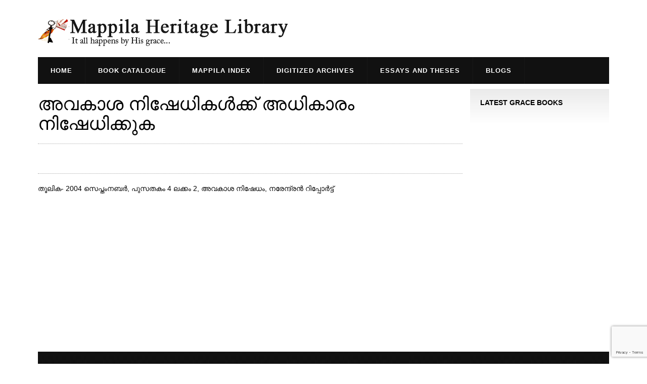

--- FILE ---
content_type: text/html; charset=UTF-8
request_url: https://www.mappilaheritagelibrary.com/mappila_index/%E0%B4%85%E0%B4%B5%E0%B4%95%E0%B4%BE%E0%B4%B6-%E0%B4%A8%E0%B4%BF%E0%B4%B7%E0%B5%87%E0%B4%A7%E0%B4%BF%E0%B4%95%E0%B4%B3%E0%B5%8D%E2%80%8D%E0%B4%95%E0%B5%8D%E0%B4%95%E0%B5%8D-%E0%B4%85%E0%B4%A7%E0%B4%BF/
body_size: 8221
content:








<!DOCTYPE html>
<!--[if IE 7]>
<html class="ie ie7" lang="en">
<![endif]-->
<!--[if IE 8]>
<html class="ie ie8" lang="en">
<![endif]-->
<!--[if !(IE 7) & !(IE 8)]><!-->
<html lang="en">
    <!--<![endif]-->
    <head>
	<!-- Global site tag (gtag.js) - Google Analytics -->
	<!-- Global site tag (gtag.js) - Google Analytics -->
<script async src="https://www.googletagmanager.com/gtag/js?id=UA-110466204-1"></script>
<script>
  window.dataLayer = window.dataLayer || [];
  function gtag(){dataLayer.push(arguments);}
  gtag('js', new Date());

  gtag('config', 'UA-110466204-1');
</script>


        <meta charset="UTF-8">
        <meta name="viewport" content="width=device-width">
      <title>Mappila Heritage Library | അവകാശ നിഷേധികള്&#x200d;ക്ക് അധികാരം നിഷേധിക്കുക - Mappila Heritage Library</title>
        <link rel="profile" href="http://gmpg.org/xfn/11">
        <link rel="pingback" href="https://www.mappilaheritagelibrary.com/xmlrpc.php">
        <link rel="shortcut icon" type="image/png" href="https://www.mappilaheritagelibrary.com/wp-content/themes/mappila_heritage_library/favicon.ico"/>
        <!--[if lt IE 8]>
        <script src="https://www.mappilaheritagelibrary.com/wp-content/themes/mappila_heritage_library/js/html5.js"></script>
        <![endif]-->
        <script>(function(html){html.className = html.className.replace(/\bno-js\b/,'js')})(document.documentElement);</script>
<meta name='robots' content='index, follow, max-image-preview:large, max-snippet:-1, max-video-preview:-1' />

	<!-- This site is optimized with the Yoast SEO plugin v20.10 - https://yoast.com/wordpress/plugins/seo/ -->
	<title>അവകാശ നിഷേധികള്&#x200d;ക്ക് അധികാരം നിഷേധിക്കുക - Mappila Heritage Library</title>
	<link rel="canonical" href="https://www.mappilaheritagelibrary.com/mappila_index/അവകാശ-നിഷേധികള്‍ക്ക്-അധി/" />
	<meta property="og:locale" content="en_US" />
	<meta property="og:type" content="article" />
	<meta property="og:title" content="അവകാശ നിഷേധികള്&#x200d;ക്ക് അധികാരം നിഷേധിക്കുക - Mappila Heritage Library" />
	<meta property="og:description" content="തൂലിക- 2004 സെപ്തംനബര്&#x200d;, പുസതകം 4 ലക്കം 2, അവകാശ നിഷേധം, നരേന്ദ്രന്&#x200d; റിപ്പോര്&#x200d;ട്ട്" />
	<meta property="og:url" content="https://www.mappilaheritagelibrary.com/mappila_index/അവകാശ-നിഷേധികള്‍ക്ക്-അധി/" />
	<meta property="og:site_name" content="Mappila Heritage Library" />
	<meta property="article:publisher" content="https://www.facebook.com/mappilaheritagelibrary" />
	<meta name="twitter:card" content="summary_large_image" />
	<script type="application/ld+json" class="yoast-schema-graph">{"@context":"https://schema.org","@graph":[{"@type":"WebPage","@id":"https://www.mappilaheritagelibrary.com/mappila_index/%e0%b4%85%e0%b4%b5%e0%b4%95%e0%b4%be%e0%b4%b6-%e0%b4%a8%e0%b4%bf%e0%b4%b7%e0%b5%87%e0%b4%a7%e0%b4%bf%e0%b4%95%e0%b4%b3%e0%b5%8d%e2%80%8d%e0%b4%95%e0%b5%8d%e0%b4%95%e0%b5%8d-%e0%b4%85%e0%b4%a7%e0%b4%bf/","url":"https://www.mappilaheritagelibrary.com/mappila_index/%e0%b4%85%e0%b4%b5%e0%b4%95%e0%b4%be%e0%b4%b6-%e0%b4%a8%e0%b4%bf%e0%b4%b7%e0%b5%87%e0%b4%a7%e0%b4%bf%e0%b4%95%e0%b4%b3%e0%b5%8d%e2%80%8d%e0%b4%95%e0%b5%8d%e0%b4%95%e0%b5%8d-%e0%b4%85%e0%b4%a7%e0%b4%bf/","name":"അവകാശ നിഷേധികള്&#x200d;ക്ക് അധികാരം നിഷേധിക്കുക - Mappila Heritage Library","isPartOf":{"@id":"https://www.mappilaheritagelibrary.com/#website"},"datePublished":"2019-06-20T11:06:47+00:00","dateModified":"2019-06-20T11:06:47+00:00","breadcrumb":{"@id":"https://www.mappilaheritagelibrary.com/mappila_index/%e0%b4%85%e0%b4%b5%e0%b4%95%e0%b4%be%e0%b4%b6-%e0%b4%a8%e0%b4%bf%e0%b4%b7%e0%b5%87%e0%b4%a7%e0%b4%bf%e0%b4%95%e0%b4%b3%e0%b5%8d%e2%80%8d%e0%b4%95%e0%b5%8d%e0%b4%95%e0%b5%8d-%e0%b4%85%e0%b4%a7%e0%b4%bf/#breadcrumb"},"inLanguage":"en","potentialAction":[{"@type":"ReadAction","target":["https://www.mappilaheritagelibrary.com/mappila_index/%e0%b4%85%e0%b4%b5%e0%b4%95%e0%b4%be%e0%b4%b6-%e0%b4%a8%e0%b4%bf%e0%b4%b7%e0%b5%87%e0%b4%a7%e0%b4%bf%e0%b4%95%e0%b4%b3%e0%b5%8d%e2%80%8d%e0%b4%95%e0%b5%8d%e0%b4%95%e0%b5%8d-%e0%b4%85%e0%b4%a7%e0%b4%bf/"]}]},{"@type":"BreadcrumbList","@id":"https://www.mappilaheritagelibrary.com/mappila_index/%e0%b4%85%e0%b4%b5%e0%b4%95%e0%b4%be%e0%b4%b6-%e0%b4%a8%e0%b4%bf%e0%b4%b7%e0%b5%87%e0%b4%a7%e0%b4%bf%e0%b4%95%e0%b4%b3%e0%b5%8d%e2%80%8d%e0%b4%95%e0%b5%8d%e0%b4%95%e0%b5%8d-%e0%b4%85%e0%b4%a7%e0%b4%bf/#breadcrumb","itemListElement":[{"@type":"ListItem","position":1,"name":"Home","item":"https://www.mappilaheritagelibrary.com/"},{"@type":"ListItem","position":2,"name":"അവകാശ നിഷേധികള്&#x200d;ക്ക് അധികാരം നിഷേധിക്കുക"}]},{"@type":"WebSite","@id":"https://www.mappilaheritagelibrary.com/#website","url":"https://www.mappilaheritagelibrary.com/","name":"Mappila Heritage Library","description":"It all happens by His grace","potentialAction":[{"@type":"SearchAction","target":{"@type":"EntryPoint","urlTemplate":"https://www.mappilaheritagelibrary.com/?s={search_term_string}"},"query-input":"required name=search_term_string"}],"inLanguage":"en"}]}</script>
	<!-- / Yoast SEO plugin. -->


<link rel='dns-prefetch' href='//platform-api.sharethis.com' />
<link rel="alternate" type="application/rss+xml" title="Mappila Heritage Library &raquo; Feed" href="https://www.mappilaheritagelibrary.com/feed/" />
<link rel="alternate" type="application/rss+xml" title="Mappila Heritage Library &raquo; Comments Feed" href="https://www.mappilaheritagelibrary.com/comments/feed/" />
<script type="text/javascript">
window._wpemojiSettings = {"baseUrl":"https:\/\/s.w.org\/images\/core\/emoji\/14.0.0\/72x72\/","ext":".png","svgUrl":"https:\/\/s.w.org\/images\/core\/emoji\/14.0.0\/svg\/","svgExt":".svg","source":{"concatemoji":"https:\/\/www.mappilaheritagelibrary.com\/wp-includes\/js\/wp-emoji-release.min.js?ver=6.1.9"}};
/*! This file is auto-generated */
!function(e,a,t){var n,r,o,i=a.createElement("canvas"),p=i.getContext&&i.getContext("2d");function s(e,t){var a=String.fromCharCode,e=(p.clearRect(0,0,i.width,i.height),p.fillText(a.apply(this,e),0,0),i.toDataURL());return p.clearRect(0,0,i.width,i.height),p.fillText(a.apply(this,t),0,0),e===i.toDataURL()}function c(e){var t=a.createElement("script");t.src=e,t.defer=t.type="text/javascript",a.getElementsByTagName("head")[0].appendChild(t)}for(o=Array("flag","emoji"),t.supports={everything:!0,everythingExceptFlag:!0},r=0;r<o.length;r++)t.supports[o[r]]=function(e){if(p&&p.fillText)switch(p.textBaseline="top",p.font="600 32px Arial",e){case"flag":return s([127987,65039,8205,9895,65039],[127987,65039,8203,9895,65039])?!1:!s([55356,56826,55356,56819],[55356,56826,8203,55356,56819])&&!s([55356,57332,56128,56423,56128,56418,56128,56421,56128,56430,56128,56423,56128,56447],[55356,57332,8203,56128,56423,8203,56128,56418,8203,56128,56421,8203,56128,56430,8203,56128,56423,8203,56128,56447]);case"emoji":return!s([129777,127995,8205,129778,127999],[129777,127995,8203,129778,127999])}return!1}(o[r]),t.supports.everything=t.supports.everything&&t.supports[o[r]],"flag"!==o[r]&&(t.supports.everythingExceptFlag=t.supports.everythingExceptFlag&&t.supports[o[r]]);t.supports.everythingExceptFlag=t.supports.everythingExceptFlag&&!t.supports.flag,t.DOMReady=!1,t.readyCallback=function(){t.DOMReady=!0},t.supports.everything||(n=function(){t.readyCallback()},a.addEventListener?(a.addEventListener("DOMContentLoaded",n,!1),e.addEventListener("load",n,!1)):(e.attachEvent("onload",n),a.attachEvent("onreadystatechange",function(){"complete"===a.readyState&&t.readyCallback()})),(e=t.source||{}).concatemoji?c(e.concatemoji):e.wpemoji&&e.twemoji&&(c(e.twemoji),c(e.wpemoji)))}(window,document,window._wpemojiSettings);
</script>
<style type="text/css">
img.wp-smiley,
img.emoji {
	display: inline !important;
	border: none !important;
	box-shadow: none !important;
	height: 1em !important;
	width: 1em !important;
	margin: 0 0.07em !important;
	vertical-align: -0.1em !important;
	background: none !important;
	padding: 0 !important;
}
</style>
	<link rel='stylesheet' id='wp-block-library-css' href='https://www.mappilaheritagelibrary.com/wp-includes/css/dist/block-library/style.min.css?ver=6.1.9' type='text/css' media='all' />
<link rel='stylesheet' id='classic-theme-styles-css' href='https://www.mappilaheritagelibrary.com/wp-includes/css/classic-themes.min.css?ver=1' type='text/css' media='all' />
<style id='global-styles-inline-css' type='text/css'>
body{--wp--preset--color--black: #000000;--wp--preset--color--cyan-bluish-gray: #abb8c3;--wp--preset--color--white: #ffffff;--wp--preset--color--pale-pink: #f78da7;--wp--preset--color--vivid-red: #cf2e2e;--wp--preset--color--luminous-vivid-orange: #ff6900;--wp--preset--color--luminous-vivid-amber: #fcb900;--wp--preset--color--light-green-cyan: #7bdcb5;--wp--preset--color--vivid-green-cyan: #00d084;--wp--preset--color--pale-cyan-blue: #8ed1fc;--wp--preset--color--vivid-cyan-blue: #0693e3;--wp--preset--color--vivid-purple: #9b51e0;--wp--preset--gradient--vivid-cyan-blue-to-vivid-purple: linear-gradient(135deg,rgba(6,147,227,1) 0%,rgb(155,81,224) 100%);--wp--preset--gradient--light-green-cyan-to-vivid-green-cyan: linear-gradient(135deg,rgb(122,220,180) 0%,rgb(0,208,130) 100%);--wp--preset--gradient--luminous-vivid-amber-to-luminous-vivid-orange: linear-gradient(135deg,rgba(252,185,0,1) 0%,rgba(255,105,0,1) 100%);--wp--preset--gradient--luminous-vivid-orange-to-vivid-red: linear-gradient(135deg,rgba(255,105,0,1) 0%,rgb(207,46,46) 100%);--wp--preset--gradient--very-light-gray-to-cyan-bluish-gray: linear-gradient(135deg,rgb(238,238,238) 0%,rgb(169,184,195) 100%);--wp--preset--gradient--cool-to-warm-spectrum: linear-gradient(135deg,rgb(74,234,220) 0%,rgb(151,120,209) 20%,rgb(207,42,186) 40%,rgb(238,44,130) 60%,rgb(251,105,98) 80%,rgb(254,248,76) 100%);--wp--preset--gradient--blush-light-purple: linear-gradient(135deg,rgb(255,206,236) 0%,rgb(152,150,240) 100%);--wp--preset--gradient--blush-bordeaux: linear-gradient(135deg,rgb(254,205,165) 0%,rgb(254,45,45) 50%,rgb(107,0,62) 100%);--wp--preset--gradient--luminous-dusk: linear-gradient(135deg,rgb(255,203,112) 0%,rgb(199,81,192) 50%,rgb(65,88,208) 100%);--wp--preset--gradient--pale-ocean: linear-gradient(135deg,rgb(255,245,203) 0%,rgb(182,227,212) 50%,rgb(51,167,181) 100%);--wp--preset--gradient--electric-grass: linear-gradient(135deg,rgb(202,248,128) 0%,rgb(113,206,126) 100%);--wp--preset--gradient--midnight: linear-gradient(135deg,rgb(2,3,129) 0%,rgb(40,116,252) 100%);--wp--preset--duotone--dark-grayscale: url('#wp-duotone-dark-grayscale');--wp--preset--duotone--grayscale: url('#wp-duotone-grayscale');--wp--preset--duotone--purple-yellow: url('#wp-duotone-purple-yellow');--wp--preset--duotone--blue-red: url('#wp-duotone-blue-red');--wp--preset--duotone--midnight: url('#wp-duotone-midnight');--wp--preset--duotone--magenta-yellow: url('#wp-duotone-magenta-yellow');--wp--preset--duotone--purple-green: url('#wp-duotone-purple-green');--wp--preset--duotone--blue-orange: url('#wp-duotone-blue-orange');--wp--preset--font-size--small: 13px;--wp--preset--font-size--medium: 20px;--wp--preset--font-size--large: 36px;--wp--preset--font-size--x-large: 42px;--wp--preset--spacing--20: 0.44rem;--wp--preset--spacing--30: 0.67rem;--wp--preset--spacing--40: 1rem;--wp--preset--spacing--50: 1.5rem;--wp--preset--spacing--60: 2.25rem;--wp--preset--spacing--70: 3.38rem;--wp--preset--spacing--80: 5.06rem;}:where(.is-layout-flex){gap: 0.5em;}body .is-layout-flow > .alignleft{float: left;margin-inline-start: 0;margin-inline-end: 2em;}body .is-layout-flow > .alignright{float: right;margin-inline-start: 2em;margin-inline-end: 0;}body .is-layout-flow > .aligncenter{margin-left: auto !important;margin-right: auto !important;}body .is-layout-constrained > .alignleft{float: left;margin-inline-start: 0;margin-inline-end: 2em;}body .is-layout-constrained > .alignright{float: right;margin-inline-start: 2em;margin-inline-end: 0;}body .is-layout-constrained > .aligncenter{margin-left: auto !important;margin-right: auto !important;}body .is-layout-constrained > :where(:not(.alignleft):not(.alignright):not(.alignfull)){max-width: var(--wp--style--global--content-size);margin-left: auto !important;margin-right: auto !important;}body .is-layout-constrained > .alignwide{max-width: var(--wp--style--global--wide-size);}body .is-layout-flex{display: flex;}body .is-layout-flex{flex-wrap: wrap;align-items: center;}body .is-layout-flex > *{margin: 0;}:where(.wp-block-columns.is-layout-flex){gap: 2em;}.has-black-color{color: var(--wp--preset--color--black) !important;}.has-cyan-bluish-gray-color{color: var(--wp--preset--color--cyan-bluish-gray) !important;}.has-white-color{color: var(--wp--preset--color--white) !important;}.has-pale-pink-color{color: var(--wp--preset--color--pale-pink) !important;}.has-vivid-red-color{color: var(--wp--preset--color--vivid-red) !important;}.has-luminous-vivid-orange-color{color: var(--wp--preset--color--luminous-vivid-orange) !important;}.has-luminous-vivid-amber-color{color: var(--wp--preset--color--luminous-vivid-amber) !important;}.has-light-green-cyan-color{color: var(--wp--preset--color--light-green-cyan) !important;}.has-vivid-green-cyan-color{color: var(--wp--preset--color--vivid-green-cyan) !important;}.has-pale-cyan-blue-color{color: var(--wp--preset--color--pale-cyan-blue) !important;}.has-vivid-cyan-blue-color{color: var(--wp--preset--color--vivid-cyan-blue) !important;}.has-vivid-purple-color{color: var(--wp--preset--color--vivid-purple) !important;}.has-black-background-color{background-color: var(--wp--preset--color--black) !important;}.has-cyan-bluish-gray-background-color{background-color: var(--wp--preset--color--cyan-bluish-gray) !important;}.has-white-background-color{background-color: var(--wp--preset--color--white) !important;}.has-pale-pink-background-color{background-color: var(--wp--preset--color--pale-pink) !important;}.has-vivid-red-background-color{background-color: var(--wp--preset--color--vivid-red) !important;}.has-luminous-vivid-orange-background-color{background-color: var(--wp--preset--color--luminous-vivid-orange) !important;}.has-luminous-vivid-amber-background-color{background-color: var(--wp--preset--color--luminous-vivid-amber) !important;}.has-light-green-cyan-background-color{background-color: var(--wp--preset--color--light-green-cyan) !important;}.has-vivid-green-cyan-background-color{background-color: var(--wp--preset--color--vivid-green-cyan) !important;}.has-pale-cyan-blue-background-color{background-color: var(--wp--preset--color--pale-cyan-blue) !important;}.has-vivid-cyan-blue-background-color{background-color: var(--wp--preset--color--vivid-cyan-blue) !important;}.has-vivid-purple-background-color{background-color: var(--wp--preset--color--vivid-purple) !important;}.has-black-border-color{border-color: var(--wp--preset--color--black) !important;}.has-cyan-bluish-gray-border-color{border-color: var(--wp--preset--color--cyan-bluish-gray) !important;}.has-white-border-color{border-color: var(--wp--preset--color--white) !important;}.has-pale-pink-border-color{border-color: var(--wp--preset--color--pale-pink) !important;}.has-vivid-red-border-color{border-color: var(--wp--preset--color--vivid-red) !important;}.has-luminous-vivid-orange-border-color{border-color: var(--wp--preset--color--luminous-vivid-orange) !important;}.has-luminous-vivid-amber-border-color{border-color: var(--wp--preset--color--luminous-vivid-amber) !important;}.has-light-green-cyan-border-color{border-color: var(--wp--preset--color--light-green-cyan) !important;}.has-vivid-green-cyan-border-color{border-color: var(--wp--preset--color--vivid-green-cyan) !important;}.has-pale-cyan-blue-border-color{border-color: var(--wp--preset--color--pale-cyan-blue) !important;}.has-vivid-cyan-blue-border-color{border-color: var(--wp--preset--color--vivid-cyan-blue) !important;}.has-vivid-purple-border-color{border-color: var(--wp--preset--color--vivid-purple) !important;}.has-vivid-cyan-blue-to-vivid-purple-gradient-background{background: var(--wp--preset--gradient--vivid-cyan-blue-to-vivid-purple) !important;}.has-light-green-cyan-to-vivid-green-cyan-gradient-background{background: var(--wp--preset--gradient--light-green-cyan-to-vivid-green-cyan) !important;}.has-luminous-vivid-amber-to-luminous-vivid-orange-gradient-background{background: var(--wp--preset--gradient--luminous-vivid-amber-to-luminous-vivid-orange) !important;}.has-luminous-vivid-orange-to-vivid-red-gradient-background{background: var(--wp--preset--gradient--luminous-vivid-orange-to-vivid-red) !important;}.has-very-light-gray-to-cyan-bluish-gray-gradient-background{background: var(--wp--preset--gradient--very-light-gray-to-cyan-bluish-gray) !important;}.has-cool-to-warm-spectrum-gradient-background{background: var(--wp--preset--gradient--cool-to-warm-spectrum) !important;}.has-blush-light-purple-gradient-background{background: var(--wp--preset--gradient--blush-light-purple) !important;}.has-blush-bordeaux-gradient-background{background: var(--wp--preset--gradient--blush-bordeaux) !important;}.has-luminous-dusk-gradient-background{background: var(--wp--preset--gradient--luminous-dusk) !important;}.has-pale-ocean-gradient-background{background: var(--wp--preset--gradient--pale-ocean) !important;}.has-electric-grass-gradient-background{background: var(--wp--preset--gradient--electric-grass) !important;}.has-midnight-gradient-background{background: var(--wp--preset--gradient--midnight) !important;}.has-small-font-size{font-size: var(--wp--preset--font-size--small) !important;}.has-medium-font-size{font-size: var(--wp--preset--font-size--medium) !important;}.has-large-font-size{font-size: var(--wp--preset--font-size--large) !important;}.has-x-large-font-size{font-size: var(--wp--preset--font-size--x-large) !important;}
.wp-block-navigation a:where(:not(.wp-element-button)){color: inherit;}
:where(.wp-block-columns.is-layout-flex){gap: 2em;}
.wp-block-pullquote{font-size: 1.5em;line-height: 1.6;}
</style>
<link rel='stylesheet' id='contact-form-7-css' href='https://www.mappilaheritagelibrary.com/wp-content/plugins/contact-form-7/includes/css/styles.css?ver=5.7.5.1' type='text/css' media='all' />
<link rel='stylesheet' id='share-this-share-buttons-sticky-css' href='https://www.mappilaheritagelibrary.com/wp-content/plugins/sharethis-share-buttons/css/mu-style.css?ver=1680784631' type='text/css' media='all' />
<link rel='stylesheet' id='theme-my-login-css' href='https://www.mappilaheritagelibrary.com/wp-content/plugins/theme-my-login/assets/styles/theme-my-login.min.css?ver=7.1.5' type='text/css' media='all' />
<link rel='stylesheet' id='wpccp-css' href='https://www.mappilaheritagelibrary.com/wp-content/plugins/wp-content-copy-protection/assets/css/style.min.css?ver=1629357306' type='text/css' media='all' />
<link rel='stylesheet' id='bigger-picture-css' href='https://www.mappilaheritagelibrary.com/wp-content/plugins/youtube-channel/assets/lib/bigger-picture/css/bigger-picture.min.css?ver=3.23.4' type='text/css' media='all' />
<link rel='stylesheet' id='youtube-channel-css' href='https://www.mappilaheritagelibrary.com/wp-content/plugins/youtube-channel/assets/css/youtube-channel.min.css?ver=3.23.4' type='text/css' media='all' />
<link rel='stylesheet' id='bootstrap-css' href='https://www.mappilaheritagelibrary.com/wp-content/themes/mappila_heritage_library/css/bootstrap.min.css?ver=1' type='text/css' media='all' />
<link rel='stylesheet' id='font-awesome-css' href='https://www.mappilaheritagelibrary.com/wp-content/themes/mappila_heritage_library/css/font-awesome.css?ver=1' type='text/css' media='all' />
<link rel='stylesheet' id='style-css' href='https://www.mappilaheritagelibrary.com/wp-content/themes/mappila_heritage_library/style.css?ver=1' type='text/css' media='all' />
<link rel='stylesheet' id='smoothgallery-css' href='https://www.mappilaheritagelibrary.com/wp-content/themes/mappila_heritage_library/css/smoothgallery.css?ver=1' type='text/css' media='all' />
<link rel='stylesheet' id='owl-carousel-css' href='https://www.mappilaheritagelibrary.com/wp-content/themes/mappila_heritage_library/css/owl-carousel.css?ver=1' type='text/css' media='all' />
<link rel='stylesheet' id='owl-theme-css' href='https://www.mappilaheritagelibrary.com/wp-content/themes/mappila_heritage_library/css/owl-theme.css?ver=1' type='text/css' media='all' />
<link rel='stylesheet' id='vertical-news-slider-css' href='https://www.mappilaheritagelibrary.com/wp-content/themes/mappila_heritage_library/css/vertical-news-slider.css?ver=1' type='text/css' media='all' />
<link rel='stylesheet' id='virtual-keyboard-css-css' href='https://www.mappilaheritagelibrary.com/wp-content/themes/mappila_heritage_library/css/virtual-keyboard.css?ver=1' type='text/css' media='all' />
<link rel='stylesheet' id='newsletter-css' href='https://www.mappilaheritagelibrary.com/wp-content/plugins/newsletter/style.css?ver=7.6.9' type='text/css' media='all' />
<script type='text/javascript' id='iw-no-right-click-js-extra'>
/* <![CDATA[ */
var IwNRCargs = {"rightclick":"Y","draganddrop":"Y"};
/* ]]> */
</script>
<script type='text/javascript' src='https://www.mappilaheritagelibrary.com/wp-content/plugins/image-watermark/js/no-right-click.js?ver=1.7.2' id='iw-no-right-click-js'></script>
<script type='text/javascript' src='//platform-api.sharethis.com/js/sharethis.js?ver=2.1.6#property=5b8a66f4f365de0011fdf485&#038;product=sticky-buttons&#038;source=sharethis-share-buttons-wordpress' id='share-this-share-buttons-mu-js'></script>
<script type='text/javascript' src='https://www.mappilaheritagelibrary.com/wp-includes/js/jquery/jquery.min.js?ver=3.6.1' id='jquery-core-js'></script>
<script type='text/javascript' src='https://www.mappilaheritagelibrary.com/wp-includes/js/jquery/jquery-migrate.min.js?ver=3.3.2' id='jquery-migrate-js'></script>
<link rel="https://api.w.org/" href="https://www.mappilaheritagelibrary.com/wp-json/" /><link rel="EditURI" type="application/rsd+xml" title="RSD" href="https://www.mappilaheritagelibrary.com/xmlrpc.php?rsd" />
<link rel="wlwmanifest" type="application/wlwmanifest+xml" href="https://www.mappilaheritagelibrary.com/wp-includes/wlwmanifest.xml" />
<meta name="generator" content="WordPress 6.1.9" />
<link rel='shortlink' href='https://www.mappilaheritagelibrary.com/?p=66585' />
<link rel="alternate" type="application/json+oembed" href="https://www.mappilaheritagelibrary.com/wp-json/oembed/1.0/embed?url=https%3A%2F%2Fwww.mappilaheritagelibrary.com%2Fmappila_index%2F%25e0%25b4%2585%25e0%25b4%25b5%25e0%25b4%2595%25e0%25b4%25be%25e0%25b4%25b6-%25e0%25b4%25a8%25e0%25b4%25bf%25e0%25b4%25b7%25e0%25b5%2587%25e0%25b4%25a7%25e0%25b4%25bf%25e0%25b4%2595%25e0%25b4%25b3%25e0%25b5%258d%25e2%2580%258d%25e0%25b4%2595%25e0%25b5%258d%25e0%25b4%2595%25e0%25b5%258d-%25e0%25b4%2585%25e0%25b4%25a7%25e0%25b4%25bf%2F" />
<link rel="alternate" type="text/xml+oembed" href="https://www.mappilaheritagelibrary.com/wp-json/oembed/1.0/embed?url=https%3A%2F%2Fwww.mappilaheritagelibrary.com%2Fmappila_index%2F%25e0%25b4%2585%25e0%25b4%25b5%25e0%25b4%2595%25e0%25b4%25be%25e0%25b4%25b6-%25e0%25b4%25a8%25e0%25b4%25bf%25e0%25b4%25b7%25e0%25b5%2587%25e0%25b4%25a7%25e0%25b4%25bf%25e0%25b4%2595%25e0%25b4%25b3%25e0%25b5%258d%25e2%2580%258d%25e0%25b4%2595%25e0%25b5%258d%25e0%25b4%2595%25e0%25b5%258d-%25e0%25b4%2585%25e0%25b4%25a7%25e0%25b4%25bf%2F&#038;format=xml" />

<div align="center">
	<noscript>
		<div style="position:fixed; top:0px; left:0px; z-index:3000; height:100%; width:100%; background-color:#FFFFFF">
			<br/><br/>
			<div style="font-family: Tahoma; font-size: 14px; background-color:#FFFFCC; border: 1pt solid Black; padding: 10pt;">
				Sorry, you have Javascript Disabled! To see this page as it is meant to appear, please enable your Javascript!
			</div>
		</div>
	</noscript>
</div>
        <!-- Load Facebook SDK for JavaScript -->


    </head>
    <body class="main">
        
        <div class="container">
            <div class=" bg-white padding-5">
                <header class="margin-20 no-margin-left no-margin-right">
                    <div class="row">
                        <div class="col-sm-6 col-md-6 col-lg-6">
                            <a href="https://www.mappilaheritagelibrary.com">
                                <img src="https://www.mappilaheritagelibrary.com/wp-content/themes/mappila_heritage_library/images/logo.png" class="logo img-responsive"/>
                            </a>
                        </div>
                        <div class="col-sm-6 col-md-6 col-lg-6">
                            <div class="login-box  margin-top-20">
                                <div class="clearfix"></div>
                            </div>
                        </div>
                    </div>
                </header>
                <div class="clearfix"></div>
                <div id="cssmenu" class="margin-bottom-10"><ul id="menu-menu-primary" class="menu list-unstyled no-margin text-uppercase"><li id="menu-item-30" class="menu-item menu-item-type-post_type menu-item-object-page menu-item-home menu-item-30"><a href="https://www.mappilaheritagelibrary.com/">Home</a></li>
<li id="menu-item-461" class="menu-item menu-item-type-custom menu-item-object-custom menu-item-461"><a target="_blank" rel="noopener" href="http://library.mappilaheritagelibrary.com">Book Catalogue</a></li>
<li id="menu-item-73223" class="menu-item menu-item-type-custom menu-item-object-custom menu-item-73223"><a href="https://www.mappilaheritagelibrary.com/book-index/">Mappila Index</a></li>
<li id="menu-item-73224" class="menu-item menu-item-type-custom menu-item-object-custom menu-item-73224"><a href="http://catalogue.mappilaheritagelibrary.com:8080/jspui/">Digitized Archives</a></li>
<li id="menu-item-32" class="menu-item menu-item-type-post_type menu-item-object-page menu-item-32"><a href="https://www.mappilaheritagelibrary.com/essays-theses/">Essays  And Theses</a></li>
<li id="menu-item-11596" class="menu-item menu-item-type-post_type menu-item-object-page menu-item-11596"><a href="https://www.mappilaheritagelibrary.com/blogs/">Blogs</a></li>
</ul></div>                <div class="clearfix"></div>



    
<div class="clearfix"></div>
<div class="row">
    <div class="col-md-9 col-lg-9">
        <section class="main">
            <div class="block page-contents no-padding padding-top-10 padding-bottom-10">
                <div class="body">
                    <h1 class="no-margin">അവകാശ നിഷേധികള്&#x200d;ക്ക് അധികാരം നിഷേധിക്കുക</h1>
                    <hr class="dotted"/>
                                        <img class="img img-test full-width" style="cursor: pointer;" data-url="" src=""></img>
 <hr class="dotted"/>
                    തൂലിക- 2004 സെപ്തംനബര്&#x200d;, പുസതകം 4 ലക്കം 2, അവകാശ നിഷേധം, നരേന്ദ്രന്&#x200d; റിപ്പോര്&#x200d;ട്ട്                </div>
            </div>
        </section>
    </div>
       <div class="col-md-3 col-lg-3 no-padding-left col-sidebar">
                        <aside class="sidebar-right">
                            <div class="block padding-20 no-bg">
                                                                                    <div class="latest-books margin-bottom-10">
            <h5 class="no-margin-top margin-bottom-15 text-uppercase"><strong>Latest  Grace Books</strong></h5>
            <ul class="list-unstyled grace-books">
                            </ul>
        </div>
                                                            </div>
                        </aside>
                    </div>
</div>

	<script src="http://code.jquery.com/jquery-1.11.3.min.js"></script>


<footer class="padding-30">
    <section class="top  no-padding-left no-padding-right">
<div class="row">
            <div class="col-lg-4 col-md-4">
                <h5 class="text-uppercase no-margin-top margin-bottom-10"><strong><a href="https://www.mappilaheritagelibrary.com/videos/" class="text-secondary">MHL Youtube channel</a></strong></h5>
                <div class="youtube-channel margin-bottom-20">
                                            <div class="block"><div class="youtube_channel default ytc_display_iframe2"><div class="ytc_video_container ytc_video_1 ytc_video_first ar16_9" style="width:306px"><div id="ytc_player_0_WAOqNr_sfoM"></div></div><!-- .ytc_video_container --><div class="ytc_video_container ytc_video_2 ytc_video_last ar16_9" style="width:306px"><div id="ytc_player_1_1DIFpwczy4g"></div></div><!-- .ytc_video_container --></div><!-- .youtube_channel --><div class="clearfix"></div></div>                                    </div>
  </div>
    <div class="col-lg-4 col-md-4">
        <div class="address-con padding-bottom-10 padding-left-20 padding-right-20">
            <div class="logo">
                <a href="https://www.mappilaheritagelibrary.com/c-h-mohammed-koya-chair-for-studies-on-developing-societies/"><img src="https://www.mappilaheritagelibrary.com/wp-content/themes/mappila_heritage_library/images/logo_calicut_university.png" class="" style="margin: 0 auto;"/> </a></div>
            <address class="text-secondary C_H_Mohammed no-letter-spacing">
                <a class="text-white" href="https://www.mappilaheritagelibrary.com/c-h-mohammed-koya-chair-for-studies-on-developing-societies/"><h5 class="margin-bottom-10">C.H. Mohammed Koya Chair for Studies on Developing Societies</h5>
            <div class="clearfix"></div>
        </div>
        <div class="address-con padding-top-20 padding-left-20 padding-right-20 no-border-bottom">
            <div class="logo">
                <a href="https://www.mappilaheritagelibrary.com/grace-educational-association/"><img style="margin: 0 auto;" src="https://www.mappilaheritagelibrary.com/wp-content/themes/mappila_heritage_library/images/grace_educational_association.png" /></a>
            </div>
            <address class="text-secondary grace_educational_association no-letter-spacing">
                <a class="text-white" href="https://www.mappilaheritagelibrary.com/grace-educational-association/"><h5 class="margin-bottom-10 no-margin-top text-white">Grace Educational Association</h5>
                    
            <div class="clearfix"></div>
        </div>
    </div>
            <div class="col-lg-4 col-md-4">
                <a href="https://www.mappilaheritagelibrary.com/request-a-book/" class="text-white text-uppercase" style="color: #DDAA51;"> <h5 class="no-margin-top margin-bottom-5"><strong><i class="fa fa-paper-plane-o margin-right-5"></i> Recommend a Book</strong></h5></a>
                <p class="text-white no-margin-top margin-bottom-20"></p>
                <a href="https://www.mappilaheritagelibrary.com/share-files/" class="btn btn-default btn-sm text-uppercase"><i class="fa fa-paper-plane-o margin-right-5"></i>Share</a>
                <hr/>
                <div class="footer-col margin-bottom-20">
                    <h5 class="text-uppercase no-margin-top margin-bottom-10"><strong><a href="" class="text-secondary">Subscribe newsletters</a></strong></h5>
                                            <div class="block no-bg"><div class="tnp tnp-widget"><form method="post" action="https://www.mappilaheritagelibrary.com/?na=s">

<input type="hidden" name="nr" value="widget"><input type="hidden" name="nlang" value=""><div class="tnp-field tnp-field-email"><label for="tnp-1">Email</label>
<input class="tnp-email" type="email" name="ne" id="tnp-1" value="" required></div>
<div class="tnp-field tnp-field-button"><input class="tnp-submit" type="submit" value="Subscribe" >
</div>
</form>
</div></div>                                        <div class="clearfix"></div>
                </div>
                <div class="clearfix"></div>
            </div>
        </div>

    </section>
    <section class="middle">
 <hr/>
        <div class="row">
            <div class=" col-md-3 col-lg-3">
                <div class="footer-col">
                    
                </div>
            </div>
            <div class="col-md-2 col-lg-2">
                <div class="footer-col">
                    <h5 class="text-uppercase no-margin"><strong><a href="" class="text-secondary"></a></strong></h5>
                    <ul class="list-unstyled footer-links-list">
                        <li><a  href="https://www.mappilaheritagelibrary.com/photos/" class="text-secondary no-letter-spacing" href="https://www.mappilaheritagelibrary.com/photos/"></a></li>
                        <li><a  href="https://www.mappilaheritagelibrary.com/videos/" class="text-secondary  no-letter-spacing" href="https://www.mappilaheritagelibrary.com/videos/"></a></li>
                    </ul>
                </div>
            </div>
            <div class="col-md-2 col-lg-3">
                <div class="footer-col">
                    <h5 class="text-uppercase no-margin"><strong><a href="" class="text-secondary"></a></strong></h5>
                    <ul class="list-unstyled footer-links-list">
                        <li><a  href="http://catalogue.mappilaheritagelibrary.com:8001"  class="text-secondary no-letter-spacing"></a></li>
                        <li><a  href="https://www.mappilaheritagelibrary.com/book-index/" class="text-secondary  no-letter-spacing"></a></li>
                        <li><a  href="http://repository.mappilaheritagelibrary.com:8080/jspui/" class="text-secondary no-letter-spacing" ></a></li>
						<li><a  href="https://www.mappilaheritagelibrary.com/essays-theses/" class="text-secondary no-letter-spacing"></a></li>
                    </ul>
                </div>
            </div>
            <div class="col-md-2 col-lg-2">
                <div class="footer-col">
                    <h5 class="text-uppercase no-margin"><strong><a href="" class="text-secondary"></a></strong></h5>
                    <ul class="list-unstyled footer-links-list">
                        <li><a href="https://www.mappilaheritagelibrary.com/contact/" class="text-secondary  no-letter-spacing"></a></li>
                        <li><a href="https://www.mappilaheritagelibrary.com/contact/" class="text-secondary  no-letter-spacing"></a></li>
                    </ul>
                </div>
            </div>
            <div class="col-md-2 col-lg-2">
                <div class="fb-like" data-href="https://www.facebook.com/Mappila-Heritage-Library-417892828403389/" data-layout="button_count" data-action="like" data-show-faces="false" data-share="true"></div>
				<div class="insta" style="margin-top:5px;">
					<style>.ig-b- { display: inline-block; } .ig-b- img { visibility: hidden; } .ig-b-:hover { background-position: 0 -60px; } .ig-b-:active { background-position: 0 -120px; } .ig-b-v-24 { width: 137px; height: 24px; background: url(//badges.instagram.com/static/images/ig-badge-view-sprite-24.png) no-repeat 0 0; } @media only screen and (-webkit-min-device-pixel-ratio: 2), only screen and (min--moz-device-pixel-ratio: 2), only screen and (-o-min-device-pixel-ratio: 2 / 1), only screen and (min-device-pixel-ratio: 2), only screen and (min-resolution: 192dpi), only screen and (min-resolution: 2dppx) { .ig-b-v-24 { background-image: url(//badges.instagram.com/static/images/ig-badge-view-sprite-24@2x.png); background-size: 160px 178px; } }</style> <a href="https://www.instagram.com/mappilaheritagelibrary/?ref=badge" class="ig-b- ig-b-v-24" target="_blank"><img src="//badges.instagram.com/static/images/ig-badge-view-24.png" alt="Instagram" /></a>
				</div>
            </div>
 </div>
    </section>
    <section class="bottom margin-top-30">
        <div class="row">
            <div class="col-lg-6 col-md-6 col-sm-6">
                <p class="text-secondary padding-20 copyright">Mappila Heritage Library, all right reserved 2026</p>
            </div>
            <div class="col-lg-6 col-md-6 col-sm-6">
                <p class="text-right padding-20 text-secondary copyright">Website developed by <a target="_blank" href="http://www.entraze.com/" class="text-red">Entraze Technologies</a></p>
            </div>
        </div>
    </section>
</footer>
</div>
<div id="fb-root"></div>
<script>(function (d, s, id) {
        var js, fjs = d.getElementsByTagName(s)[0];
        if (d.getElementById(id))
            return;
        js = d.createElement(s);
        js.id = id;
        js.src = "//connect.facebook.net/en_US/sdk.js#xfbml=1&version=v2.5&appId=193954844061723";
        fjs.parentNode.insertBefore(js, fjs);
    }(document, 'script', 'facebook-jssdk'));</script>
<script type='text/javascript' src='https://www.mappilaheritagelibrary.com/wp-content/plugins/contact-form-7/includes/swv/js/index.js?ver=5.7.5.1' id='swv-js'></script>
<script type='text/javascript' id='contact-form-7-js-extra'>
/* <![CDATA[ */
var wpcf7 = {"api":{"root":"https:\/\/www.mappilaheritagelibrary.com\/wp-json\/","namespace":"contact-form-7\/v1"}};
/* ]]> */
</script>
<script type='text/javascript' src='https://www.mappilaheritagelibrary.com/wp-content/plugins/contact-form-7/includes/js/index.js?ver=5.7.5.1' id='contact-form-7-js'></script>
<script type='text/javascript' id='theme-my-login-js-extra'>
/* <![CDATA[ */
var themeMyLogin = {"action":"","errors":[]};
/* ]]> */
</script>
<script type='text/javascript' src='https://www.mappilaheritagelibrary.com/wp-content/plugins/theme-my-login/assets/scripts/theme-my-login.min.js?ver=7.1.5' id='theme-my-login-js'></script>
<script type='text/javascript' id='wpccp-js-before'>
const wpccpMessage = '',wpccpPaste = '',wpccpUrl = 'https://www.mappilaheritagelibrary.com/wp-content/plugins/wp-content-copy-protection/';
</script>
<script type='text/javascript' src='https://www.mappilaheritagelibrary.com/wp-content/plugins/wp-content-copy-protection/assets/js/script.min.js?ver=1629357306' id='wpccp-js'></script>
<script type='text/javascript' src='https://www.mappilaheritagelibrary.com/wp-content/plugins/youtube-channel/assets/lib/bigger-picture/bigger-picture.min.js?ver=3.23.4' id='bigger-picture-js'></script>
<script type='text/javascript' src='https://www.mappilaheritagelibrary.com/wp-content/plugins/youtube-channel/assets/js/youtube-channel.min.js?ver=3.23.4' id='youtube-channel-js'></script>
<script type='text/javascript' src='https://www.mappilaheritagelibrary.com/wp-content/themes/mappila_heritage_library/js/jquery-min.js?ver=2' id='jquery-latest-js'></script>
<script type='text/javascript' src='https://www.mappilaheritagelibrary.com/wp-content/themes/mappila_heritage_library/js/bootstrap.min.js?ver=2' id='bootstrap-js'></script>
<script type='text/javascript' src='https://www.mappilaheritagelibrary.com/wp-content/themes/mappila_heritage_library/js/common.js?ver=2' id='common-js-js'></script>
<script type='text/javascript' src='https://www.mappilaheritagelibrary.com/wp-content/themes/mappila_heritage_library/js/jquery-easy-ticker-min.js?ver=2' id='jquery-easy-ticker-min-js'></script>
<script type='text/javascript' src='https://www.mappilaheritagelibrary.com/wp-content/themes/mappila_heritage_library/js/easing.js?ver=2' id='easing-js'></script>
<script type='text/javascript' src='https://www.mappilaheritagelibrary.com/wp-content/themes/mappila_heritage_library/js/smoothgallery.js?ver=2' id='smoothgallery-js'></script>
<script type='text/javascript' src='https://www.mappilaheritagelibrary.com/wp-content/themes/mappila_heritage_library/js/owl-carousel.js?ver=2' id='owl-carousel-js'></script>
<script type='text/javascript' src='https://www.mappilaheritagelibrary.com/wp-content/themes/mappila_heritage_library/js/vertical-news-slider.js?ver=2' id='vertical-news-slider-js'></script>
<script type='text/javascript' src='https://www.mappilaheritagelibrary.com/wp-content/themes/mappila_heritage_library/js/jquery-imagebox.js?ver=2' id='jquery-imagebox-js-js'></script>
<script type='text/javascript' src='https://www.mappilaheritagelibrary.com/wp-content/themes/mappila_heritage_library/js/readmore.js?ver=2' id='readmore-js-js'></script>
<script type='text/javascript' src='https://www.mappilaheritagelibrary.com/wp-content/themes/mappila_heritage_library/js/virtual-keyboard.js?ver=2' id='virtual-keyboard-js-js'></script>
<script type='text/javascript' src='https://www.google.com/recaptcha/api.js?render=6LerIYgUAAAAAIkLKkr_FaXv8yyBpx5-Vz4xAevp&#038;ver=3.0' id='google-recaptcha-js'></script>
<script type='text/javascript' src='https://www.mappilaheritagelibrary.com/wp-includes/js/dist/vendor/regenerator-runtime.min.js?ver=0.13.9' id='regenerator-runtime-js'></script>
<script type='text/javascript' src='https://www.mappilaheritagelibrary.com/wp-includes/js/dist/vendor/wp-polyfill.min.js?ver=3.15.0' id='wp-polyfill-js'></script>
<script type='text/javascript' id='wpcf7-recaptcha-js-extra'>
/* <![CDATA[ */
var wpcf7_recaptcha = {"sitekey":"6LerIYgUAAAAAIkLKkr_FaXv8yyBpx5-Vz4xAevp","actions":{"homepage":"homepage","contactform":"contactform"}};
/* ]]> */
</script>
<script type='text/javascript' src='https://www.mappilaheritagelibrary.com/wp-content/plugins/contact-form-7/modules/recaptcha/index.js?ver=5.7.5.1' id='wpcf7-recaptcha-js'></script>
<!-- My YouTube Channel --><script type="text/javascript">
					if (!window['YT']){
						var tag=document.createElement('script');
						tag.src="https://www.youtube.com/iframe_api";
						var firstScriptTag=document.getElementsByTagName('script')[0];
						firstScriptTag.parentNode.insertBefore(tag,firstScriptTag);
					}
					function ytc_create_ytplayers(){
var ytc_player_0_WAOqNr_sfoM=new YT.Player('ytc_player_0_WAOqNr_sfoM',{"height":172,"width":306,"videoId":"WAOqNr-sfoM","playerVars":{"wmmode":"opaque"},"origin":"http:\/\/www.mappilaheritagelibrary.com"});
var ytc_player_1_1DIFpwczy4g=new YT.Player('ytc_player_1_1DIFpwczy4g',{"height":172,"width":306,"videoId":"1DIFpwczy4g","playerVars":{"wmmode":"opaque"},"origin":"http:\/\/www.mappilaheritagelibrary.com"});
					}
					function onYouTubeIframeAPIReady(){
						ytc_create_ytplayers();
					}
					function ytc_play(event){event.target.playVideo();}
					function ytc_playmute(event){event.target.mute();event.target.playVideo();}
				</script></body>
</html>

--- FILE ---
content_type: text/html; charset=utf-8
request_url: https://www.google.com/recaptcha/api2/anchor?ar=1&k=6LerIYgUAAAAAIkLKkr_FaXv8yyBpx5-Vz4xAevp&co=aHR0cHM6Ly93d3cubWFwcGlsYWhlcml0YWdlbGlicmFyeS5jb206NDQz&hl=en&v=PoyoqOPhxBO7pBk68S4YbpHZ&size=invisible&anchor-ms=20000&execute-ms=30000&cb=spkslv66dbml
body_size: 48771
content:
<!DOCTYPE HTML><html dir="ltr" lang="en"><head><meta http-equiv="Content-Type" content="text/html; charset=UTF-8">
<meta http-equiv="X-UA-Compatible" content="IE=edge">
<title>reCAPTCHA</title>
<style type="text/css">
/* cyrillic-ext */
@font-face {
  font-family: 'Roboto';
  font-style: normal;
  font-weight: 400;
  font-stretch: 100%;
  src: url(//fonts.gstatic.com/s/roboto/v48/KFO7CnqEu92Fr1ME7kSn66aGLdTylUAMa3GUBHMdazTgWw.woff2) format('woff2');
  unicode-range: U+0460-052F, U+1C80-1C8A, U+20B4, U+2DE0-2DFF, U+A640-A69F, U+FE2E-FE2F;
}
/* cyrillic */
@font-face {
  font-family: 'Roboto';
  font-style: normal;
  font-weight: 400;
  font-stretch: 100%;
  src: url(//fonts.gstatic.com/s/roboto/v48/KFO7CnqEu92Fr1ME7kSn66aGLdTylUAMa3iUBHMdazTgWw.woff2) format('woff2');
  unicode-range: U+0301, U+0400-045F, U+0490-0491, U+04B0-04B1, U+2116;
}
/* greek-ext */
@font-face {
  font-family: 'Roboto';
  font-style: normal;
  font-weight: 400;
  font-stretch: 100%;
  src: url(//fonts.gstatic.com/s/roboto/v48/KFO7CnqEu92Fr1ME7kSn66aGLdTylUAMa3CUBHMdazTgWw.woff2) format('woff2');
  unicode-range: U+1F00-1FFF;
}
/* greek */
@font-face {
  font-family: 'Roboto';
  font-style: normal;
  font-weight: 400;
  font-stretch: 100%;
  src: url(//fonts.gstatic.com/s/roboto/v48/KFO7CnqEu92Fr1ME7kSn66aGLdTylUAMa3-UBHMdazTgWw.woff2) format('woff2');
  unicode-range: U+0370-0377, U+037A-037F, U+0384-038A, U+038C, U+038E-03A1, U+03A3-03FF;
}
/* math */
@font-face {
  font-family: 'Roboto';
  font-style: normal;
  font-weight: 400;
  font-stretch: 100%;
  src: url(//fonts.gstatic.com/s/roboto/v48/KFO7CnqEu92Fr1ME7kSn66aGLdTylUAMawCUBHMdazTgWw.woff2) format('woff2');
  unicode-range: U+0302-0303, U+0305, U+0307-0308, U+0310, U+0312, U+0315, U+031A, U+0326-0327, U+032C, U+032F-0330, U+0332-0333, U+0338, U+033A, U+0346, U+034D, U+0391-03A1, U+03A3-03A9, U+03B1-03C9, U+03D1, U+03D5-03D6, U+03F0-03F1, U+03F4-03F5, U+2016-2017, U+2034-2038, U+203C, U+2040, U+2043, U+2047, U+2050, U+2057, U+205F, U+2070-2071, U+2074-208E, U+2090-209C, U+20D0-20DC, U+20E1, U+20E5-20EF, U+2100-2112, U+2114-2115, U+2117-2121, U+2123-214F, U+2190, U+2192, U+2194-21AE, U+21B0-21E5, U+21F1-21F2, U+21F4-2211, U+2213-2214, U+2216-22FF, U+2308-230B, U+2310, U+2319, U+231C-2321, U+2336-237A, U+237C, U+2395, U+239B-23B7, U+23D0, U+23DC-23E1, U+2474-2475, U+25AF, U+25B3, U+25B7, U+25BD, U+25C1, U+25CA, U+25CC, U+25FB, U+266D-266F, U+27C0-27FF, U+2900-2AFF, U+2B0E-2B11, U+2B30-2B4C, U+2BFE, U+3030, U+FF5B, U+FF5D, U+1D400-1D7FF, U+1EE00-1EEFF;
}
/* symbols */
@font-face {
  font-family: 'Roboto';
  font-style: normal;
  font-weight: 400;
  font-stretch: 100%;
  src: url(//fonts.gstatic.com/s/roboto/v48/KFO7CnqEu92Fr1ME7kSn66aGLdTylUAMaxKUBHMdazTgWw.woff2) format('woff2');
  unicode-range: U+0001-000C, U+000E-001F, U+007F-009F, U+20DD-20E0, U+20E2-20E4, U+2150-218F, U+2190, U+2192, U+2194-2199, U+21AF, U+21E6-21F0, U+21F3, U+2218-2219, U+2299, U+22C4-22C6, U+2300-243F, U+2440-244A, U+2460-24FF, U+25A0-27BF, U+2800-28FF, U+2921-2922, U+2981, U+29BF, U+29EB, U+2B00-2BFF, U+4DC0-4DFF, U+FFF9-FFFB, U+10140-1018E, U+10190-1019C, U+101A0, U+101D0-101FD, U+102E0-102FB, U+10E60-10E7E, U+1D2C0-1D2D3, U+1D2E0-1D37F, U+1F000-1F0FF, U+1F100-1F1AD, U+1F1E6-1F1FF, U+1F30D-1F30F, U+1F315, U+1F31C, U+1F31E, U+1F320-1F32C, U+1F336, U+1F378, U+1F37D, U+1F382, U+1F393-1F39F, U+1F3A7-1F3A8, U+1F3AC-1F3AF, U+1F3C2, U+1F3C4-1F3C6, U+1F3CA-1F3CE, U+1F3D4-1F3E0, U+1F3ED, U+1F3F1-1F3F3, U+1F3F5-1F3F7, U+1F408, U+1F415, U+1F41F, U+1F426, U+1F43F, U+1F441-1F442, U+1F444, U+1F446-1F449, U+1F44C-1F44E, U+1F453, U+1F46A, U+1F47D, U+1F4A3, U+1F4B0, U+1F4B3, U+1F4B9, U+1F4BB, U+1F4BF, U+1F4C8-1F4CB, U+1F4D6, U+1F4DA, U+1F4DF, U+1F4E3-1F4E6, U+1F4EA-1F4ED, U+1F4F7, U+1F4F9-1F4FB, U+1F4FD-1F4FE, U+1F503, U+1F507-1F50B, U+1F50D, U+1F512-1F513, U+1F53E-1F54A, U+1F54F-1F5FA, U+1F610, U+1F650-1F67F, U+1F687, U+1F68D, U+1F691, U+1F694, U+1F698, U+1F6AD, U+1F6B2, U+1F6B9-1F6BA, U+1F6BC, U+1F6C6-1F6CF, U+1F6D3-1F6D7, U+1F6E0-1F6EA, U+1F6F0-1F6F3, U+1F6F7-1F6FC, U+1F700-1F7FF, U+1F800-1F80B, U+1F810-1F847, U+1F850-1F859, U+1F860-1F887, U+1F890-1F8AD, U+1F8B0-1F8BB, U+1F8C0-1F8C1, U+1F900-1F90B, U+1F93B, U+1F946, U+1F984, U+1F996, U+1F9E9, U+1FA00-1FA6F, U+1FA70-1FA7C, U+1FA80-1FA89, U+1FA8F-1FAC6, U+1FACE-1FADC, U+1FADF-1FAE9, U+1FAF0-1FAF8, U+1FB00-1FBFF;
}
/* vietnamese */
@font-face {
  font-family: 'Roboto';
  font-style: normal;
  font-weight: 400;
  font-stretch: 100%;
  src: url(//fonts.gstatic.com/s/roboto/v48/KFO7CnqEu92Fr1ME7kSn66aGLdTylUAMa3OUBHMdazTgWw.woff2) format('woff2');
  unicode-range: U+0102-0103, U+0110-0111, U+0128-0129, U+0168-0169, U+01A0-01A1, U+01AF-01B0, U+0300-0301, U+0303-0304, U+0308-0309, U+0323, U+0329, U+1EA0-1EF9, U+20AB;
}
/* latin-ext */
@font-face {
  font-family: 'Roboto';
  font-style: normal;
  font-weight: 400;
  font-stretch: 100%;
  src: url(//fonts.gstatic.com/s/roboto/v48/KFO7CnqEu92Fr1ME7kSn66aGLdTylUAMa3KUBHMdazTgWw.woff2) format('woff2');
  unicode-range: U+0100-02BA, U+02BD-02C5, U+02C7-02CC, U+02CE-02D7, U+02DD-02FF, U+0304, U+0308, U+0329, U+1D00-1DBF, U+1E00-1E9F, U+1EF2-1EFF, U+2020, U+20A0-20AB, U+20AD-20C0, U+2113, U+2C60-2C7F, U+A720-A7FF;
}
/* latin */
@font-face {
  font-family: 'Roboto';
  font-style: normal;
  font-weight: 400;
  font-stretch: 100%;
  src: url(//fonts.gstatic.com/s/roboto/v48/KFO7CnqEu92Fr1ME7kSn66aGLdTylUAMa3yUBHMdazQ.woff2) format('woff2');
  unicode-range: U+0000-00FF, U+0131, U+0152-0153, U+02BB-02BC, U+02C6, U+02DA, U+02DC, U+0304, U+0308, U+0329, U+2000-206F, U+20AC, U+2122, U+2191, U+2193, U+2212, U+2215, U+FEFF, U+FFFD;
}
/* cyrillic-ext */
@font-face {
  font-family: 'Roboto';
  font-style: normal;
  font-weight: 500;
  font-stretch: 100%;
  src: url(//fonts.gstatic.com/s/roboto/v48/KFO7CnqEu92Fr1ME7kSn66aGLdTylUAMa3GUBHMdazTgWw.woff2) format('woff2');
  unicode-range: U+0460-052F, U+1C80-1C8A, U+20B4, U+2DE0-2DFF, U+A640-A69F, U+FE2E-FE2F;
}
/* cyrillic */
@font-face {
  font-family: 'Roboto';
  font-style: normal;
  font-weight: 500;
  font-stretch: 100%;
  src: url(//fonts.gstatic.com/s/roboto/v48/KFO7CnqEu92Fr1ME7kSn66aGLdTylUAMa3iUBHMdazTgWw.woff2) format('woff2');
  unicode-range: U+0301, U+0400-045F, U+0490-0491, U+04B0-04B1, U+2116;
}
/* greek-ext */
@font-face {
  font-family: 'Roboto';
  font-style: normal;
  font-weight: 500;
  font-stretch: 100%;
  src: url(//fonts.gstatic.com/s/roboto/v48/KFO7CnqEu92Fr1ME7kSn66aGLdTylUAMa3CUBHMdazTgWw.woff2) format('woff2');
  unicode-range: U+1F00-1FFF;
}
/* greek */
@font-face {
  font-family: 'Roboto';
  font-style: normal;
  font-weight: 500;
  font-stretch: 100%;
  src: url(//fonts.gstatic.com/s/roboto/v48/KFO7CnqEu92Fr1ME7kSn66aGLdTylUAMa3-UBHMdazTgWw.woff2) format('woff2');
  unicode-range: U+0370-0377, U+037A-037F, U+0384-038A, U+038C, U+038E-03A1, U+03A3-03FF;
}
/* math */
@font-face {
  font-family: 'Roboto';
  font-style: normal;
  font-weight: 500;
  font-stretch: 100%;
  src: url(//fonts.gstatic.com/s/roboto/v48/KFO7CnqEu92Fr1ME7kSn66aGLdTylUAMawCUBHMdazTgWw.woff2) format('woff2');
  unicode-range: U+0302-0303, U+0305, U+0307-0308, U+0310, U+0312, U+0315, U+031A, U+0326-0327, U+032C, U+032F-0330, U+0332-0333, U+0338, U+033A, U+0346, U+034D, U+0391-03A1, U+03A3-03A9, U+03B1-03C9, U+03D1, U+03D5-03D6, U+03F0-03F1, U+03F4-03F5, U+2016-2017, U+2034-2038, U+203C, U+2040, U+2043, U+2047, U+2050, U+2057, U+205F, U+2070-2071, U+2074-208E, U+2090-209C, U+20D0-20DC, U+20E1, U+20E5-20EF, U+2100-2112, U+2114-2115, U+2117-2121, U+2123-214F, U+2190, U+2192, U+2194-21AE, U+21B0-21E5, U+21F1-21F2, U+21F4-2211, U+2213-2214, U+2216-22FF, U+2308-230B, U+2310, U+2319, U+231C-2321, U+2336-237A, U+237C, U+2395, U+239B-23B7, U+23D0, U+23DC-23E1, U+2474-2475, U+25AF, U+25B3, U+25B7, U+25BD, U+25C1, U+25CA, U+25CC, U+25FB, U+266D-266F, U+27C0-27FF, U+2900-2AFF, U+2B0E-2B11, U+2B30-2B4C, U+2BFE, U+3030, U+FF5B, U+FF5D, U+1D400-1D7FF, U+1EE00-1EEFF;
}
/* symbols */
@font-face {
  font-family: 'Roboto';
  font-style: normal;
  font-weight: 500;
  font-stretch: 100%;
  src: url(//fonts.gstatic.com/s/roboto/v48/KFO7CnqEu92Fr1ME7kSn66aGLdTylUAMaxKUBHMdazTgWw.woff2) format('woff2');
  unicode-range: U+0001-000C, U+000E-001F, U+007F-009F, U+20DD-20E0, U+20E2-20E4, U+2150-218F, U+2190, U+2192, U+2194-2199, U+21AF, U+21E6-21F0, U+21F3, U+2218-2219, U+2299, U+22C4-22C6, U+2300-243F, U+2440-244A, U+2460-24FF, U+25A0-27BF, U+2800-28FF, U+2921-2922, U+2981, U+29BF, U+29EB, U+2B00-2BFF, U+4DC0-4DFF, U+FFF9-FFFB, U+10140-1018E, U+10190-1019C, U+101A0, U+101D0-101FD, U+102E0-102FB, U+10E60-10E7E, U+1D2C0-1D2D3, U+1D2E0-1D37F, U+1F000-1F0FF, U+1F100-1F1AD, U+1F1E6-1F1FF, U+1F30D-1F30F, U+1F315, U+1F31C, U+1F31E, U+1F320-1F32C, U+1F336, U+1F378, U+1F37D, U+1F382, U+1F393-1F39F, U+1F3A7-1F3A8, U+1F3AC-1F3AF, U+1F3C2, U+1F3C4-1F3C6, U+1F3CA-1F3CE, U+1F3D4-1F3E0, U+1F3ED, U+1F3F1-1F3F3, U+1F3F5-1F3F7, U+1F408, U+1F415, U+1F41F, U+1F426, U+1F43F, U+1F441-1F442, U+1F444, U+1F446-1F449, U+1F44C-1F44E, U+1F453, U+1F46A, U+1F47D, U+1F4A3, U+1F4B0, U+1F4B3, U+1F4B9, U+1F4BB, U+1F4BF, U+1F4C8-1F4CB, U+1F4D6, U+1F4DA, U+1F4DF, U+1F4E3-1F4E6, U+1F4EA-1F4ED, U+1F4F7, U+1F4F9-1F4FB, U+1F4FD-1F4FE, U+1F503, U+1F507-1F50B, U+1F50D, U+1F512-1F513, U+1F53E-1F54A, U+1F54F-1F5FA, U+1F610, U+1F650-1F67F, U+1F687, U+1F68D, U+1F691, U+1F694, U+1F698, U+1F6AD, U+1F6B2, U+1F6B9-1F6BA, U+1F6BC, U+1F6C6-1F6CF, U+1F6D3-1F6D7, U+1F6E0-1F6EA, U+1F6F0-1F6F3, U+1F6F7-1F6FC, U+1F700-1F7FF, U+1F800-1F80B, U+1F810-1F847, U+1F850-1F859, U+1F860-1F887, U+1F890-1F8AD, U+1F8B0-1F8BB, U+1F8C0-1F8C1, U+1F900-1F90B, U+1F93B, U+1F946, U+1F984, U+1F996, U+1F9E9, U+1FA00-1FA6F, U+1FA70-1FA7C, U+1FA80-1FA89, U+1FA8F-1FAC6, U+1FACE-1FADC, U+1FADF-1FAE9, U+1FAF0-1FAF8, U+1FB00-1FBFF;
}
/* vietnamese */
@font-face {
  font-family: 'Roboto';
  font-style: normal;
  font-weight: 500;
  font-stretch: 100%;
  src: url(//fonts.gstatic.com/s/roboto/v48/KFO7CnqEu92Fr1ME7kSn66aGLdTylUAMa3OUBHMdazTgWw.woff2) format('woff2');
  unicode-range: U+0102-0103, U+0110-0111, U+0128-0129, U+0168-0169, U+01A0-01A1, U+01AF-01B0, U+0300-0301, U+0303-0304, U+0308-0309, U+0323, U+0329, U+1EA0-1EF9, U+20AB;
}
/* latin-ext */
@font-face {
  font-family: 'Roboto';
  font-style: normal;
  font-weight: 500;
  font-stretch: 100%;
  src: url(//fonts.gstatic.com/s/roboto/v48/KFO7CnqEu92Fr1ME7kSn66aGLdTylUAMa3KUBHMdazTgWw.woff2) format('woff2');
  unicode-range: U+0100-02BA, U+02BD-02C5, U+02C7-02CC, U+02CE-02D7, U+02DD-02FF, U+0304, U+0308, U+0329, U+1D00-1DBF, U+1E00-1E9F, U+1EF2-1EFF, U+2020, U+20A0-20AB, U+20AD-20C0, U+2113, U+2C60-2C7F, U+A720-A7FF;
}
/* latin */
@font-face {
  font-family: 'Roboto';
  font-style: normal;
  font-weight: 500;
  font-stretch: 100%;
  src: url(//fonts.gstatic.com/s/roboto/v48/KFO7CnqEu92Fr1ME7kSn66aGLdTylUAMa3yUBHMdazQ.woff2) format('woff2');
  unicode-range: U+0000-00FF, U+0131, U+0152-0153, U+02BB-02BC, U+02C6, U+02DA, U+02DC, U+0304, U+0308, U+0329, U+2000-206F, U+20AC, U+2122, U+2191, U+2193, U+2212, U+2215, U+FEFF, U+FFFD;
}
/* cyrillic-ext */
@font-face {
  font-family: 'Roboto';
  font-style: normal;
  font-weight: 900;
  font-stretch: 100%;
  src: url(//fonts.gstatic.com/s/roboto/v48/KFO7CnqEu92Fr1ME7kSn66aGLdTylUAMa3GUBHMdazTgWw.woff2) format('woff2');
  unicode-range: U+0460-052F, U+1C80-1C8A, U+20B4, U+2DE0-2DFF, U+A640-A69F, U+FE2E-FE2F;
}
/* cyrillic */
@font-face {
  font-family: 'Roboto';
  font-style: normal;
  font-weight: 900;
  font-stretch: 100%;
  src: url(//fonts.gstatic.com/s/roboto/v48/KFO7CnqEu92Fr1ME7kSn66aGLdTylUAMa3iUBHMdazTgWw.woff2) format('woff2');
  unicode-range: U+0301, U+0400-045F, U+0490-0491, U+04B0-04B1, U+2116;
}
/* greek-ext */
@font-face {
  font-family: 'Roboto';
  font-style: normal;
  font-weight: 900;
  font-stretch: 100%;
  src: url(//fonts.gstatic.com/s/roboto/v48/KFO7CnqEu92Fr1ME7kSn66aGLdTylUAMa3CUBHMdazTgWw.woff2) format('woff2');
  unicode-range: U+1F00-1FFF;
}
/* greek */
@font-face {
  font-family: 'Roboto';
  font-style: normal;
  font-weight: 900;
  font-stretch: 100%;
  src: url(//fonts.gstatic.com/s/roboto/v48/KFO7CnqEu92Fr1ME7kSn66aGLdTylUAMa3-UBHMdazTgWw.woff2) format('woff2');
  unicode-range: U+0370-0377, U+037A-037F, U+0384-038A, U+038C, U+038E-03A1, U+03A3-03FF;
}
/* math */
@font-face {
  font-family: 'Roboto';
  font-style: normal;
  font-weight: 900;
  font-stretch: 100%;
  src: url(//fonts.gstatic.com/s/roboto/v48/KFO7CnqEu92Fr1ME7kSn66aGLdTylUAMawCUBHMdazTgWw.woff2) format('woff2');
  unicode-range: U+0302-0303, U+0305, U+0307-0308, U+0310, U+0312, U+0315, U+031A, U+0326-0327, U+032C, U+032F-0330, U+0332-0333, U+0338, U+033A, U+0346, U+034D, U+0391-03A1, U+03A3-03A9, U+03B1-03C9, U+03D1, U+03D5-03D6, U+03F0-03F1, U+03F4-03F5, U+2016-2017, U+2034-2038, U+203C, U+2040, U+2043, U+2047, U+2050, U+2057, U+205F, U+2070-2071, U+2074-208E, U+2090-209C, U+20D0-20DC, U+20E1, U+20E5-20EF, U+2100-2112, U+2114-2115, U+2117-2121, U+2123-214F, U+2190, U+2192, U+2194-21AE, U+21B0-21E5, U+21F1-21F2, U+21F4-2211, U+2213-2214, U+2216-22FF, U+2308-230B, U+2310, U+2319, U+231C-2321, U+2336-237A, U+237C, U+2395, U+239B-23B7, U+23D0, U+23DC-23E1, U+2474-2475, U+25AF, U+25B3, U+25B7, U+25BD, U+25C1, U+25CA, U+25CC, U+25FB, U+266D-266F, U+27C0-27FF, U+2900-2AFF, U+2B0E-2B11, U+2B30-2B4C, U+2BFE, U+3030, U+FF5B, U+FF5D, U+1D400-1D7FF, U+1EE00-1EEFF;
}
/* symbols */
@font-face {
  font-family: 'Roboto';
  font-style: normal;
  font-weight: 900;
  font-stretch: 100%;
  src: url(//fonts.gstatic.com/s/roboto/v48/KFO7CnqEu92Fr1ME7kSn66aGLdTylUAMaxKUBHMdazTgWw.woff2) format('woff2');
  unicode-range: U+0001-000C, U+000E-001F, U+007F-009F, U+20DD-20E0, U+20E2-20E4, U+2150-218F, U+2190, U+2192, U+2194-2199, U+21AF, U+21E6-21F0, U+21F3, U+2218-2219, U+2299, U+22C4-22C6, U+2300-243F, U+2440-244A, U+2460-24FF, U+25A0-27BF, U+2800-28FF, U+2921-2922, U+2981, U+29BF, U+29EB, U+2B00-2BFF, U+4DC0-4DFF, U+FFF9-FFFB, U+10140-1018E, U+10190-1019C, U+101A0, U+101D0-101FD, U+102E0-102FB, U+10E60-10E7E, U+1D2C0-1D2D3, U+1D2E0-1D37F, U+1F000-1F0FF, U+1F100-1F1AD, U+1F1E6-1F1FF, U+1F30D-1F30F, U+1F315, U+1F31C, U+1F31E, U+1F320-1F32C, U+1F336, U+1F378, U+1F37D, U+1F382, U+1F393-1F39F, U+1F3A7-1F3A8, U+1F3AC-1F3AF, U+1F3C2, U+1F3C4-1F3C6, U+1F3CA-1F3CE, U+1F3D4-1F3E0, U+1F3ED, U+1F3F1-1F3F3, U+1F3F5-1F3F7, U+1F408, U+1F415, U+1F41F, U+1F426, U+1F43F, U+1F441-1F442, U+1F444, U+1F446-1F449, U+1F44C-1F44E, U+1F453, U+1F46A, U+1F47D, U+1F4A3, U+1F4B0, U+1F4B3, U+1F4B9, U+1F4BB, U+1F4BF, U+1F4C8-1F4CB, U+1F4D6, U+1F4DA, U+1F4DF, U+1F4E3-1F4E6, U+1F4EA-1F4ED, U+1F4F7, U+1F4F9-1F4FB, U+1F4FD-1F4FE, U+1F503, U+1F507-1F50B, U+1F50D, U+1F512-1F513, U+1F53E-1F54A, U+1F54F-1F5FA, U+1F610, U+1F650-1F67F, U+1F687, U+1F68D, U+1F691, U+1F694, U+1F698, U+1F6AD, U+1F6B2, U+1F6B9-1F6BA, U+1F6BC, U+1F6C6-1F6CF, U+1F6D3-1F6D7, U+1F6E0-1F6EA, U+1F6F0-1F6F3, U+1F6F7-1F6FC, U+1F700-1F7FF, U+1F800-1F80B, U+1F810-1F847, U+1F850-1F859, U+1F860-1F887, U+1F890-1F8AD, U+1F8B0-1F8BB, U+1F8C0-1F8C1, U+1F900-1F90B, U+1F93B, U+1F946, U+1F984, U+1F996, U+1F9E9, U+1FA00-1FA6F, U+1FA70-1FA7C, U+1FA80-1FA89, U+1FA8F-1FAC6, U+1FACE-1FADC, U+1FADF-1FAE9, U+1FAF0-1FAF8, U+1FB00-1FBFF;
}
/* vietnamese */
@font-face {
  font-family: 'Roboto';
  font-style: normal;
  font-weight: 900;
  font-stretch: 100%;
  src: url(//fonts.gstatic.com/s/roboto/v48/KFO7CnqEu92Fr1ME7kSn66aGLdTylUAMa3OUBHMdazTgWw.woff2) format('woff2');
  unicode-range: U+0102-0103, U+0110-0111, U+0128-0129, U+0168-0169, U+01A0-01A1, U+01AF-01B0, U+0300-0301, U+0303-0304, U+0308-0309, U+0323, U+0329, U+1EA0-1EF9, U+20AB;
}
/* latin-ext */
@font-face {
  font-family: 'Roboto';
  font-style: normal;
  font-weight: 900;
  font-stretch: 100%;
  src: url(//fonts.gstatic.com/s/roboto/v48/KFO7CnqEu92Fr1ME7kSn66aGLdTylUAMa3KUBHMdazTgWw.woff2) format('woff2');
  unicode-range: U+0100-02BA, U+02BD-02C5, U+02C7-02CC, U+02CE-02D7, U+02DD-02FF, U+0304, U+0308, U+0329, U+1D00-1DBF, U+1E00-1E9F, U+1EF2-1EFF, U+2020, U+20A0-20AB, U+20AD-20C0, U+2113, U+2C60-2C7F, U+A720-A7FF;
}
/* latin */
@font-face {
  font-family: 'Roboto';
  font-style: normal;
  font-weight: 900;
  font-stretch: 100%;
  src: url(//fonts.gstatic.com/s/roboto/v48/KFO7CnqEu92Fr1ME7kSn66aGLdTylUAMa3yUBHMdazQ.woff2) format('woff2');
  unicode-range: U+0000-00FF, U+0131, U+0152-0153, U+02BB-02BC, U+02C6, U+02DA, U+02DC, U+0304, U+0308, U+0329, U+2000-206F, U+20AC, U+2122, U+2191, U+2193, U+2212, U+2215, U+FEFF, U+FFFD;
}

</style>
<link rel="stylesheet" type="text/css" href="https://www.gstatic.com/recaptcha/releases/PoyoqOPhxBO7pBk68S4YbpHZ/styles__ltr.css">
<script nonce="_W3YdXwsgPIuOiaof7Vzjg" type="text/javascript">window['__recaptcha_api'] = 'https://www.google.com/recaptcha/api2/';</script>
<script type="text/javascript" src="https://www.gstatic.com/recaptcha/releases/PoyoqOPhxBO7pBk68S4YbpHZ/recaptcha__en.js" nonce="_W3YdXwsgPIuOiaof7Vzjg">
      
    </script></head>
<body><div id="rc-anchor-alert" class="rc-anchor-alert"></div>
<input type="hidden" id="recaptcha-token" value="[base64]">
<script type="text/javascript" nonce="_W3YdXwsgPIuOiaof7Vzjg">
      recaptcha.anchor.Main.init("[\x22ainput\x22,[\x22bgdata\x22,\x22\x22,\[base64]/[base64]/[base64]/bmV3IHJbeF0oY1swXSk6RT09Mj9uZXcgclt4XShjWzBdLGNbMV0pOkU9PTM/bmV3IHJbeF0oY1swXSxjWzFdLGNbMl0pOkU9PTQ/[base64]/[base64]/[base64]/[base64]/[base64]/[base64]/[base64]/[base64]\x22,\[base64]\x22,\[base64]/w5orAcKUw4XDglrCvcK/dQlXLsKKY8OVwr3Dq8KrwpgGwqrDtGYgw5zDosKxw7JaG8O1Q8KtYl/[base64]/DmUDCqFTCtcOdwovDusKUBcK/[base64]/[base64]/wr3DtRfDgMKuw6nDgsOKwovDo117NBkFwrUldBfDk8KCw4Y9w7M6w5wVwo/Ds8KrITE9w655w4zCtWjDiMOnLsOnBMOQwr7Di8K+V0A1wq47Wn4sAsKXw5XCgTLDicKawqcwScKlOicnw5jDh17Duj/CkmTCk8OxwqR/S8OqwpvCpMKuQ8K/wp1Zw6bClETDpsOoS8Kcwoskwr5ES0kqwozCl8OWQ2RfwrZfw6TDvlFvw48JKRcxw7YNw7XDrcOaEmoLaTbDqsOJwplndMK9worDvcOfMsKRfMOjLsKwEBrCicKFwqTChMOwAwVTY33CuV5dwqfCpCbCosO/H8OgNMK9dkF+fcKTwofDscOVwrR5L8OcU8K3WMOeBMKPwqxwwokiw4jCohwhwrnDiFNdwpXDsDRDw5HDoFZ6XCJ6TsKnw7wSEsKtI8K0LMOhNcOIfFl4wqFMMj/Du8O9wobDhWjCnFMTw4dPNcOHG8K/wpLDmkZpe8O2w6TCnDFQw6/CjMOOwrdyw6DClcKzIxvCrcOvZlMsw4TCp8KCw6QdwpRow6vDrCtTwrjDtAJVw6PCu8OlFcK5wogKA8O6wq11w5YJw7XDqMO3w7JqDMOLw4bCsMKRw4BWwqLCh8OLw7rDu0/CjCMPHTHDhEUTAD9tEsOoccOuw50xwr96w7PDuxs0w5cUwp3DgBvCosK6wpTDnMOHN8OEw5V8woFkHmZCE8OXwpsewpPDiMO/wovCpWjDm8O4CCQudsK5NTRJfCQ+cT3DsCZCw7PCqnstAcKOHcOdw6LCnUvCmVUBwow5bcOqFSBewrN+WXbDlcKyw4JHw4xfYWTDiis4fsKJw4lSGcOZNn/DrMKnwoXDoQXDnMOewpF/w7R2U8ONYMOPw5PDscOtOS/[base64]/CllHCmMOIwrPCqRgWw47CvsOxAHLDnMOPW8OyMMOMwqXDjinCpRZmLlDCgGgHwp3CrXF5VcKQP8KeRkDCkmnCqW08WsOZNcOGwqvCsk0Bw7jCncKXw4l/[base64]/Dj2ddBsKKw5www5zCucKoYhR6H2YZMcOww7DDncOtwqLDhn9Ow4Y+QV3CmsOoD1bDusODwo4/FcOQwp/CpzUmVsKLGVLDuDLCu8KfZD4cw519H3PDqCpXwrbDsAfDnmVlw6Esw6/[base64]/wo1DMA/CnMObbQI8wqnDqRPCoiNXwp04KmZERkHDtHrCm8KOLSfDu8KzwpcvW8OmwqvChsOmwpjCnsOiwpfCsULDhEbDtcOEY1TClsOESATDm8OZw73Con/[base64]/w6pyMCZQwobDuTxEw6dUPsO9w6HCnF1gw5XDpcKCEMKOJT/CvTbCgyNzwopcw5o5WsODXD9vw73CjcKKwr3CvMOVwqzDosOpIcKCZ8KowrjCmMKCwp3DqcOCMcOXw4tIwqQsYsKKw6/DssOywprDgsK/w7jCmzFBwqrCsEF1AA7CkA/[base64]/[base64]/wqUow5HCssOXOA9TADLCncOzwqvDiMOqwpTDqcKfwrg+GHTDpMK4X8ONw6vCsjRIcsKTw6hNIEXCh8O/[base64]/w4TCm8Kbw69hWlsYcUg9akXCmsKpYx91w6zCpV7CniUrw5AIwrclw5TCo8O4woV0w6zCmcKaw7PDqBzCjWDDsxgQw7RmeTbDpcOGw6LCqsOCw53DnsKhLsKQbcKOwpbCuRnCi8OMwq5Wwq7Dm2J5w7rDksKEMQAiwonCohfDlQ/Cr8OzwrzCkX8UwqVwwp3CgsOXLsOOaMOKcV9GJH89WcKywqk0w6woT0gPbsOEG38JBgDDoiBfCcOpNhg/[base64]/wr44TWHCk8KXwo7DlMO+wqXDpcOxQmkwwoHDssKowp40b3HDo8OyWGHDrMO0aRfDtcOyw5RTYsOpK8Kkw5MgF3nDiMOuw57DhnHDisKswo/CvFjDjMK8wqE1a0dnL3oIwofCqMK0Q2/Cp1IjV8K3wq5Vw4MPw4FzLEXCtMOzFX7CosKvMsKww7HDozc/[base64]/CnjnCr1htw5YPw6g/MyfCl8KLwpzCgcO8CFrDggTDlsOmwrHCtSYWw7/[base64]/Cr8O0wq/CnjHDtkTCmMOJwr/[base64]/w5zDs8KnCMKAb8KTd3LDisODw64TG1DCr8OOBEDDgDjDqUzDvXwVVBzCgxPCh0tAOFRZSMOMZsOjw7ZyNU3CjgVeK8K0aR50wpgZw4/CsMKLccK1wpDCicOcw40jw7cZIsK6LDzDq8KdVMKjwofDmhbCj8Kkwpw8A8OUTjvCkcKrDmpkNcOGw7jCm0bDqcOGHWYMwprDpizCl8OMwr/DqMOpb1XDq8KXwr/Dv0bDvltfw5fDscKnw7kMwpcLw6/ChcKJwpvCrkLCgcKyw5rCjFhAw6tvw68IwprCqcKjYMOCw7QmGcKPDMKsSkzCisKewoVQw4nCoTLDmxY8Q0/Coz0hw4HDvQM4NCLCpR3CqMKSXcKfwpdKUx3Dg8KZGWk4w47CnMO0w5vCisKHfsOqwrxJOFzCl8KNb2Afw7/ChFzCqMKQw7LDv0fDgm/CgcKce0x1BsKMw6wYEHfDosKmw69/Gn/CuMK9aMKVCz0dEsOgdmJkEsO8O8ObCVBFMMKIw77DosOCH8KcQ1Mnw57Dt2cNw7DClXHDrcKww5RrKmPCo8OwWcKdK8OaNMKoBS5/w743w5TCrRXDhsOETnnCq8KswpfDpcKwLcKFNWA6LMK0w5PDlCkVS2wnwqfDosK9GcOVAVxnKcODwp/DkMKsw6pDwoLDg8OAdB3DgmMlZQsTJ8KTw5Yuw5/[base64]/QA3CvD1Sw4IfbcOPN8OGfcKUw6NJE8KCfsKWw7/Cl8OLa8KGw6XCkTI5c2PCgijDhRTCrMKtwoUFwoM7w4IDLcOvw7FKwodPTm7CocOYw6DClcOkwpXCiMOdw7DCmjfCmMKzw68Pw4kkw7bDmlDCjxLCjiogRsOjwo5Lw6/DkBrDiTLCnHkJCl3ClGbDjWNNw7E+RlzCnMO0w6vDlMOdwr5rHsOCd8OsZcO/YcKnw48aw4UqAsOrwp5YwpjDim9KOcOAXMO6OsK0AgLCjMKxDhjCk8KHwo3CqArChkxzRcOAwoTDhjo2aV93wojClsKPwqIYwpNBwpHCkjRrw4nDlcKuw7U/[base64]/[base64]/ThbCnRrClsOdHTnDkQPDqQjCssOtwq1dwppcw7TCi8KSwrbCgsK/RE7DncKiw71bCig3wqUGZ8OIJ8K4e8KfwpBLwqHChsOZw5d7bsKJwr7DnAgnwojDrcOSRcKNwrETWMOMZ8OWJ8OYbMKVw6rCskjCrMKMAsKfYybCtQDDumcrwp9Yw4fDgXXCqlLCicKOT8ORMA7DgcObf8OJWcOoCF/Ch8O1wpvCoUFzIMKiCMKmw6vDtgXDucOHw4zCkMKXTsKMw4rCmMOIwrLDghojQ8KYT8OGXVo+SsK/[base64]/Dh1PCgcOMH8OHwr4RZsOrw5nDvG3Cpl/Cvz/Dg8OJDwEcwr1pwpzCm1/[base64]/DlsO1wrTDh8OUG05BaMK8w5pMFnh+wpEPD8K5VMK4w6paesKNHkIFBcOUYMKkwoXCvcOcw4VwZsKIewTCgsO/OCbCqsOjw7jDqGLDv8ObP2YEH8O2wqDDgU08w7nCmsOebsOvw61mNcKkFmTCncKqw6bClivDgUcTwrkXPEpcwpTDuBRgw6AXw7XCrMKkwrTDqsO4CBUjw4tyw6NGM8K6O3/ChyTDlQNmw5vDocKnBMKgP1YUwoAWwrjCpjJKcDEBejFTwrbDnMKFCcORw7PClcKSE1gXFw4aD1/Dl1bCn8OcdnfDl8K5GMKwTcO4w4QFwqYxwo3Cpk9OLMOew7IEeMObw4LCs8KWCcOjfQjCt8K+BxnCgsO+OMOWw4zDtGrCu8Onw77DpG/CswDDuFXDhBEPwokXwpwca8O6wp4Rcw5zwo3Dti3DhcOnTsKcPlbDisKPw7fCtmcgwrsLS8Ouw5UVw7NeasKICsOkw5F/D2giHsOww4VjYcOYw4LCuMOyMMKiF8OgwrHCtWIIMRZMw6NfUULDmS7CoXRQwrHCokpuJMO1w6bDvcOPwp13w7fCj290MsKDDMOAwr5Ewq/[base64]/CgF1MwrV7RScTw7VJwpzDnT4dezBYw48cYcO/AcKKwq7DhsKKw7Vcw5jCmkrDm8Krwo0WB8KVwq1Tw7cBZQ9Hw7lVacKhOUPDh8OZd8KJd8Kue8KHGsOgTU3CusOYB8KJw6IBBzkQwrnCoEHDgA/DicOkMxvDmzwpwp8Aa8KHwowQw5t+T8KRNcOrNwo8DS0Zwp8Rwp/[base64]/CscOwDGNhwrksdjjDq07ChAjDhFfCh2h2w4wCw7p8w7NJw6EYw6XDrcOWbcKwXcKIwoDCj8OowoRsf8OEOyrCrMKow5XCn8KywoMaG2nCg1jCusOEAiMFwp7DmcKJEzXCjVLDtRRuw4TCo8OMOBhXUFIywogow5vCpCEXw55zXsO3wqA9w7wqw4/ChixNw5dhwrDDp1pFGsKTLMOfHTvDjGJFXMOYwrlmw4LCqTZSwr1LwrgwBMKXw6RiwrLDl8KDwo4DWnfCk1fCjMOJQVfCkMORRQ7ClsKCwrkbcGA8Yg1Pw7ULVMKLBX5fHmsSMcOoMcKpw4MZbGPDonsDwosBwolRw4/CpjXCucOocWYmIsKQC1h1GXPDo3NLEMKQwq8AOcKxKWfCji4xDD/DlcO3w6LDoMKVw6bDtULDkMK2LE3Ch8O1w4bDksOJw5lfMQQpw4gffMKXwrVFwrQoJcKWcyvCpcKxwonDi8OSwovDiRJvw4EiHMOFw7nDpwzDs8OXTsOHw51uw504w7V7wpdDb0jDiW4rw6E0dcOcw74jJMKSc8KYbQ8YwoPDhTbDjQ7CiU7DuD/CgkLCjQM3XhrDmUzDtWpACsOcwoASwq5ZwpYiwq1gw5BnIsOaFz/DnmhBFsKDw4EFeE5iwohcFMKKw41xw6rCl8OawrhaK8OtwrwcN8KlwqbCqsKkw5bCqThJwrPCqBAeL8KabsKBacKjwo9gw6wmwpZ/QATClcO0FC7ChcKSI00Gw4XDjzM3YyrCgcKOw50CwrchCglwVsO8wrbDmD7Dn8OBZsKWQ8KZB8ObZXDCrMKww67DtywRwrLDoMKEw4TDkTJCwqjCqsKhwqFXw59lw7zComogIErCtcOGRsOyw4ICw4LDjC/CmlM4w5ouw4bCtBPDrzNFLcO5B1bDqcKoHhbDtyphKsKZwrvCksOnBsKLZ2Naw60OOcKOw4rDhsK1w7DCusK+ADM8wrHCiS5zCsKzw43CpwY9PC7DgcOVwq5Mw4vDmXhHHsOzwpLCoT/CrmtpwpnDkcODwobCvsONw4NZZMO1WkATdcOnQUpVGhhnw4fDiQd6wrJvwqBPw6jDp1pTwofCij4uwpZXwrpnHAzDh8Ktw7FIw5lUGTUaw6hrw5fCg8KlNSpuFUTDo3XCpcKtw6XDpgkMw7waw7nDsBXDtcKWw4/ChSM3w7JQw6pcesKiwp3CrwLDqGFpRHlBw6LCgiLDhnbCkQVSw7LCjizCgxgqw5kMwrTDqkXClsOzVcKpwr7Du8ORw4YDPARxw41JNsKOwrTCvHfCqsKKw6wNwrDCgcKtw4bChiZew5PDtSNbJMKNNhx0wozDq8O8w6XDuRxxWsOOCsO5w4IOUMOiPF5BwpY/Z8Oswodaw4wnw6bDt1M3w7TDg8KIw7TCm8KoCh4sTcOFXRPDrE/DvAARwqbCscO0wrHDnmLDosKDCzvDnsKNwpnCvMOZfivCrQTCgQ0awqvDkcK4HsKPQcKrw4lFwojDrMOMwr0ww5PChsKtw5/CoxfDkUENTMObw4c6e2/DisK/w5LCmsO3wqjCtgrCqcOTw73ClDHDicKOw7LCp8Okw6VfFyV1dsKZwpYGw48nIsOKWDMIYcO0HjPDn8OvCsKxw4LDhgbCixpjZGtWwo3DqwVccG/CrMKlECXDscOCw45XZV3Cu33DucO7w5VIw5jDu8KJaVzDtMKDw6IydMORwoXCs8K5aQcfe2TDhk4OwpQLBMK2PcO3wp0twoFcw6jCjcOjNMKZwqRBwrPClcOjwrghw6DClm/DlsKRC150worCq0lgGcKzf8O/w5zCq8O6w5vDpWrCssKUQUsUw7/[base64]/[base64]/CnMOfwpFkdi4Fw6liN3lvesOOwrBgwqLCmcODw7xoeWHCh38iwpBNw7Imw5YYw7w1w7jCpsOQw7gif8OdN3jCn8K/wrBKw5rDs2LDv8K/w6I8ZDVHw6/DpsOow5tDUW1yw7fCklHChsOfTMKXw6rCgVV6wolAw4JAwofCtsKmwqYBRw/ClyrCsT/DgMK+YsKSwp8gw4LDpsOWeALCr2bChTTCuHTCh8OJZcOLT8K5cXHDosKew4vCh8OOW8KEw7XDncOFfsKWWMKfJcOCw6NzacOcEMOGw7TCk8K/[base64]/[base64]/DnMO5w75hCwdsw6pxc8OJwqzCvmTDnBbCuh/CrcOTw5x7wpPDrsKAwovCtyNDfMOOwo/[base64]/Dk8ONwqzDv0FHKMKFIjoXwrNPw6/CjVTCrMK1w5sqw5fDtMOrZMOPTcKiTcKiW8OvwpARRcOoPFITPsKzw5LCpsOwwpvCoMKBw5zCg8OHGkRjJETCi8O2SjRHchQbWzd/[base64]/[base64]/YMKvw6TDpXVFw45fLcOuwr0uH8KgAQlpw60ESsOMHlIlw7ANw4BDw7RFcRpmE1zDhcOYXSTCoRUvw7nDp8K4w4PDlU7DmEnChsOgw4MKwofDrDpkHsODw4Ajw77CvwPDngbDqsOdw6vCizfCicOkwoHDjXTDi8OBwp/Cm8KIwqHDl18vQsO+w4cHw6XClsOpdkvCrsOneH/[base64]/Cp3IYWlDDoxQowpTDrsOSJn0Pw4NNwrIXwoLDu8Obw5UGwrpowo/DkcKrL8OcG8KjI8KYw6fCpMKBwpcXd8OQDEpdw4bCl8KARwtyPydAY1Q8w6HChktzQxUFE1HCm2zCiy3CkHcfwrfDqR4mw7PCpRTCsMOBw6IfXx8fHsKOY2nDqcK2woQRPA3Cglwqw5/DlsKJXcOwfwjDhxYIwqI4w5MDCcOjPsOMw6LCk8OXwqhjFyZWXnrDghbDgy3DscOCw7UjT8OlwqTDmW4pH13Dp2bDpMKSw6PCvBQ9w7PCvsO0JMOZams7w7fCgkUkwqBKZMKRwpzCiFHCqcKIw4x/[base64]/CqMOTw57CswE0OMKowr1rw4sxKMORG1vCscO1OcOmEUPCnMKUw4cxwo8eJcKUwq3ChUAjw4vDt8OucCrCsQELw4lQw7DDg8Obw5o9wpfCrV4Gw6dnw4Y1Tn7Cl8OFKcO1OMOWH8OdfcOyAmx8Li5eVmnCisO6w5HCv19Rwrx9wovDpsKCUMK/[base64]/CqnbDq8KLUizDscOWKiFUwpV8dsO3a8OdCcKLOsKZwobDvyBfwolkw6YPwoU4w4vCo8KuwpTDlkjDuCfDhCJ2RcObYsO0wqJPw7/CniDDlMOlWsONw70PKxlnw5Ilw6p4dcKiw4NoGEUow6jDgGYTRcOnZxnDmgFxwrNhfy7DgcOMD8O1w7XCgm4ww5fCqcKiSg3DmGFfw74DLMKzdsOfUylKH8K4w7DDmsOKIixcZlQdwpXCvQ3Cm1/[base64]/[base64]/DoGVgA8KEJ8OHw7tbWS5Kwok1wo/Cl8OPaETDmMKCHMO9BMOgw7rCjT9MWcKpwp40F1XCgGTCrBTDs8KBwpRSDkvCkMKbwpjDoDROesO7w5fDnsKESWvDl8OtwrQhPElQw6sKw43Cm8OXG8Okw7nCs8KMw7kyw5xEwocOw6bCg8KLFcOjKHTCpsKwY0o8IC/[base64]/[base64]/w6LDjQJlDcOUwoHDu8OdI0N5wpnCuhTDhkjDtAPCk8OAdUxhZ8OTRsOPwp5Aw5rCrSjCjcOqw5bDgsOIw7siVkZgTcOvdiLCt8OlAyoFw6oAw6vDhcOYw7nCncO/wobDpD9Fw5nDocKYw5Ziw6LDmyBTwpXDnsKHw7ZDwq0gB8KzN8Oow7PClRx2HD5bwqnDncKjw4bDqFLDpU/DiCTCrSXCvBXDhE47wrsPeiDCo8KGw6TCrMKFwptENT3CicKWw7PDplt3AsKnw4HCmRQAwrp6IWwpwqYOInPDiF8Dw6w0AHlRwqfCq3wdwrZtE8KQb0XDvyDCh8OPw5fCj8KZbsKzwpEOwrjCs8KTwpV/[base64]/[base64]/DoHNfwqM3bADCnU81wqPClMKkZ3ZuwpgewoslwqM6wqRtc8O6ecKWw7B+wrxRR1LDkWx+ecOjwqrCqwZTwpwBwrLDksOwGsKEH8OtW0kJwpwjwqPCoMOtYsK7f2gxBMOFBH/Dj2jDtG3DhsKib8OWw6EJO8Oyw5XCixsYwo/[base64]/ClMOdWCYtSsKpVWN2P2nClcOjw67Cti7DssOVw60Vw4cfwr8/wrs8QE/CgsOpAsKHOcOWL8KCZ8KHwpcOw4IFcRdHYRw0worDkRzCkW9zwq3DsMOtQjwvAyTDhcOMAwlyEMKtDjbDtMKhFSxXwr5EwonCh8OYbmvCmD7DrcK+wq/CjsKBDxXCp3fDgnnDicOfPU/DjEEEISXCrTITw7rDrMOAdSjDiAALw5zCicK+w43Cg8OlaXpSUlcQIcKrwrphH8OWAWdzw5Z7w5nCsx7DtcO4w5A0b0xHwqR9w6pJw43DsgzDtcOUw749wpENwqbDi2B8JHHDvQTDomtdGz0cdcOzwqc0fcOMwqjDisOuEcO4wqHCqMOnGQ13IRLDk8OLw4M4Sz/DtWscIzwGNsOKVzHDkMKkw7gRHyIBflLDhcKzEcObL8K3w47CjsOOEFbChl3DmAJyw7bDoMO7IH7ClTcuX0jDpXMXw4ksNMONJCHCrD3DnsOOCXxsFwfCpzw+wo09JQNzwo55wq9lZm7DocKmwrjCuWZ/[base64]/ChcOPw4HDqcK1wrNZw6XCp0vDvsKWHMKHw63DnMO4wrTCrXfConNrWVfCsycGw4IKw5jCoS/CjcK5wpDCvmYYF8OZwo/Du8KcDsOiw7tHw5TDtsKTw6/Di8OBwovCocOrHCAISBQAw7dtCMOkC8KRXFZPXyZJw5/DmsOIwpp2wrDDtRECwpsEwrvCtS7Cixc4woHDm1DCucKjW3FpfhrCpMK8fMOlwoplVsK5wonCvzfCv8KRLcO7RCHCkQEpwq/CmgTDjmUiMcONwqTDlRXCpsKsBsKKbWkGdMOAw50EBgTChiLCkFRuA8OODMO8wrrDoDrDl8OGbyXDpiTCrh4gV8KZw5nChwLCt0vCr37ClWfDqkzCjUZyMTPCrsKnI8OLw57CnsKkRXstwp7DlMOCwokHVBhMLcKJwph/[base64]/w64VRlLDrMKiwq7DujLCt8OMWsKDZsKHWsO7WgcpDMKFwojDiU5twqENB0rDlTrDt3TCjMO3ExA6w6TClsOxw6/CmsK7wqIow6xow7cvw5sywrgQwpjCi8OUw7BqwoV5XGXCj8KKwoIYwqgYw5pIOcKxS8K/w6fDi8O+w60iDA3DrMOwwoLCpVLDvcK8w43CksOhwpgkaMOuRcKcbMO9AsKiwq0rTcOZdgVYw53DhRQ7w5RFw6bDtQLDp8OjZsO5ABLDq8KHw5jDqwl9wrgmLQEkw5c9BsK/[base64]/Cq3sDPhTCgsKAwpV7VVUVGsKxHhBew7d/woQ8QlPDvsOdWcO4wqVQw7Rbwr5nw41hwroSw4TDpH/Ck3wwPsOJKBkrR8OHJcO4UgTCji8EC1deNyoYEcKWwrEyw4wIwrHDp8O5LcKLHMOtw5jCrcOEdGzDrMKLw6XDli4dwpwsw4PCn8KkFMKMFcOUFyZlwrBic8OMHn0/wprDrFjDmgViwpJGDCHDiMK3EWVHLE3Dn8KMwrcUM8OMw7fCpMOUw57Drx4DREHCssKlwrDDuXUjwqnDsMOSw4cwwq3DlMOlwr7CgMKzRQAdwobCnVPDmgEmwrnCrcKYwoktBsKew5BODcKYwqwOEsKbwr3Cp8KKTcO8SsK+w63Dnk/[base64]/DtjHCujrCkijDu8KhBQInw6NXY3kmwpTDvXQTNjbCgcKjP8K4P0PDlsOES8OvfMOmSVfDkmfCv8OxSREwesOMVMOCwoTDiz/CoHAZwqTCl8KEdcOew7vCuXXDr8KJw53DnsKWAcOKwovDtEdpw7pocMK0w5HDoyRne1/CmydFw6zDncK+eMO2wo/[base64]/DqzjCrXzCsMKVTm4uw4zDpRh6w6zClcOFUC/DrsOhTcKbwqFBVcK0w4xrOA3Dr3DDlUHDi0BCwpZ+w708TMKhw79Nwp50BCByw4rCgCbDhGoRw6NWdC/Ck8KoYjEiwqgtSsO0bcOuwoXDvMK+eUVSw4URwqV6V8OHw4wQf8KUw61qQMKpwrtWYcOxwqIrX8KiEcOAA8KZE8OPWcOLJAnClMKjw6Zswp3DshXCsk/CoMKhwpEzc3MFDUXDgMOow4TDml/CkMKfUsKOQDQCQMKMwqBeG8OhwoAGWsOswoRAUcOGJ8O0w5cpOMKXGMOywpzCtHduw7gqUmvDn2bCksKfwpPDsWhBIDvDpMOswq4yw4jCiMOxw4jDoFHCnj4fOW8PL8OAwoB1RsONw7/DkMKdaMKPNMK9wooNwqTDlkTCicKvclMdVxLDvsKDKcOfwozDk8OScADClT/[base64]/wqp3wpTDk8KpwoDCq3DDvsO9O8K2woTCjxJJYW80CCHCpcKAwqtJw6h3woE6HsKDD8OswqrDuAjCiSQVw7RzO2TDo8KGwoVFaVhZPsKRwos6UsO1bG9aw5Acwrt/[base64]/DqMOJw4rCrMODejIfJQMgwq1jRsK1wpUGA8OZwrbDo8Oawo3DncKhw71mw7DDnsOcw7xywql8w5XCkigmTsKvS2NBworDgsOGwol3w4Rjw7rDgyIgacK/MMO+LlkHDW5lL04/[base64]/CMO6Xg3DvsOMLlRVIRk5e8OLMFM4w4tGKcO9w5LCq0xDAWjDrgfCqzIiCsKqwrt8elEdY0HDlsKVw5wRd8KfJsOVOANkw7ELwqrDhiPDvcKSw5XDvMOEw6vDozBCwq/[base64]/[base64]/CssKMe8OBAcKVRMKGw5Z3wopiw4Jow7fDk8Ozwo0qd8KKWHDCsQbCiB3DksK/wrfCqWvClMKqaClaTDvCmxPCkMO0QcKeZH7Dv8KQP3I3dsODbVTChMKaK8Kfw4VeYSY/w5DDr8Ksw6PDvAVtwoPDqcKbLcK0K8OiezrDuGw1VyXDnUjCvQbDmQ4pwpF0M8Ojw5xZE8OgRcKtCMOQwpdRYhHDn8KDw6h8I8OEwqRowozCvTBRw7TDpnNsImRFKSPCj8Klw4V3wqXCrMO9w7h/[base64]/w4gxWhbCusKpw7VNCy7DqzLChzYLw5zChHIXwojCtcOhF8OaACE9wpjDosKhA07Dr8K8D2XDi23DhCvDrnIoTcKMHcKfHMKGw5BHw6tMwqfCnsKUw7LCpCjCp8OPwqI1wo/Cm0bDo2sSM0okRzHDhMKrw58yIcOdw5sKw6o6w58eU8KdwrLCucOxNG9QZ8OWw4lGw5rCl3tgGsO2GUTDgMOVa8K3O8OhwolqwoptAcO5IcKXTsO7wp7DqcOyw4/ChMOcei7CkMOIw4Yrw7rDtApbwrdXw6/CvDoDwpDCv2t5woXDuMKACQ4CMsKrw7VyFw/DrlrDvsK4w6clwrLCu1jDjsKew7wJPSEowoAiw6rDnsOqWsKmw5LCt8Kkw5c6woXCssOSwrZJGcKdwqVWw6jCjS8XCDYYw4vDt3smw7LClsOnIMOPw41yCsONQcOFwpEBwqTDlcOhwqnDkBHDiAbDjhfDthLCh8OvVU/CtcOqw5dyIXPDij/CmUDClGrDlSkvw7nDpcKzJk0BwqIuw4zDl8KXwpUkL8KeUcKfw4xCwoFlBMKLw6DCicORw7tCZcO+GxXCpyrDgsKZX0vCgTJBX8OOwoEew43Cj8KJODXCqS04IcK1KMK/KAIcw7xpNMOMO8OWZ8KJwrt/woR3RcObw6QCPgZYwqJZa8KWwr9mw6RFw6DCilpCBcOJw4cuw6cNw4fChMOKwo/DiMKrRcOERSUBwrB4ScOyw7/CpTTCn8Oyw4PCr8KHH13DuzHCocK0YsOjOFs1Am4yw5LDq8O5w7wdwo9Kw7pgwopsPnwDAU4dw67CtTZ0J8Osw7/CqcK5fgDDtsKtUngpwqNGDsOmwp3DjsO4w6h8KVg7w59easKxBxXDg8KEwo0ywo7DicOPAcKgMMK5NMOLDMK3wqHDpcOjwrzCn3HCrMOOEsOPwqAfXXfDpQTCn8Khw5zCmcKew5LCp03CtcOVwr8EYsK9PMKVdl9Ow5Rlw4Y9RH4VJsO7RR/DlynCrMOqZhzDkgLDu19ZCsOSw7TDmMOqw4JFwr8Iw5RXAsOmFMKSFMKCwp8uJ8KWwqZBbB/CtcKtN8Klwq/CkcKfAsKcKQvClHJyw5tgczfCqQYdBsOZw7zDvkzDlz1SIsOoREzCgzHCoMOGQMOSwozDoH4FH8OjOMKIwq8ewpTCpyrDr19gw43DnsKKScO+F8Ouw407w4dwdMKcMx4hwpUbLATDvsKYw5R6O8O5wr3Ds0FqLMOGwq/DkMO8w7jDiHhNTsK3K8KdwqUaGXcMw5AnwqrDosKQwp4gRRvCpw/[base64]/Cj8KPcXrCjUnDgcOAZcOAw4nDjFpjwpILOMOMMhByVsK9wosswo3CkjxicMOWXQRQwpjDgMKAwoHCqMKzwonCmcOzw4MgE8Olwqhgwr3CscOXNUIOw7zDi8Kxwr/DocKeb8KWw7c8Mk9qw6wUwqJcAm9mw4QGAcKOwrkiJRrDuy1XZ1/Cm8Kmw6bDgcOqw4JvF2vCoQjCkBPDh8OGMwHCogPCn8KOwohdwrXDtMKkXsOdwo0RBi5YwrLDjcKbXDdjGcO2VMOfAhXCssO0wp56EsOSBBJQw6/ChsOcRcOCwpjCsxjCuEkGQSADWHTDlcKMwonCkRxDZsOPQsO1wqrDisKMNsOUw7cLGMOjwo9hwrtBwr/[base64]/DgMO5wpDCq8OgWS3DlVLDn8OewrogMyDCksOwwqnCmMKdAcKkw6MNLCTCr1lHID/[base64]/DjcKLIMKHwobCugljw61bMMO+wpZyUkPCi2FnS8KVwo3DlMODwo/CsB5Sw7sfGzjCuj/[base64]/Cvn1PwphoEUHCnFPDm8OBYsODWSFyJMK3TcOhA0bDqAnChMK/eBPDkMOgwqjCuzoOXsO9NcONw4UFQsO5w6jChwIow63CuMOCHzDDqw7Cm8KBw4zDnC7DpE4oacKpa33DlX7DqcONw7k8PsObZT5lQcO+w53DhAnDtcKmW8ORwrbCrsOcwrU/[base64]/QsOFVsKjRyliTmHCrAtEw53CssKswqLCisONwpHDqMKew6JowrLDoE12wpATFxxCSMKfw5bCngjDnQPCowFdw6nDiMO7CFzCvA59cxPCmBfCvGguwoZ2w57Dr8Kgw6/DlU3Du8Kuw7LCssOww7tqFcOEAsO0Oj9xKl4iQsKdw6l8wppwwqpTw7h1w4E4w68mw7vDkMOlHQVMwoRgTTbDu8OdO8Krw7TClcK4G8K4JTfDhWLDkcKEGl/CvsKewpLCn8OWTMODXsOmOsKSbxvDqsKdTggmwq5YbcOVw6oewqTDjMKKMzNtwqo2XMKLVcK5HRLDkXHDvsKBH8OHTMOfR8KGQlNnw4YOw5gAw4xbXMOPw5fCkWHDpsOQw4HCv8Kvw7bCiMKCw4bDq8ONw6nDnE5nFEsVLsOkwqNJfEjComPDuTzCncOCM8Kuw75/WMKBJsOeDsK+Vk9QB8OuXXlSOTTCiwXDiWFOA8OLwrfCq8Oow4tNGi3DlgEywqLDqkrCgmN2wrrCnMKmLiXDpWPChsOmbE/DlmrCrcODG8O9fMKYw6rDiMKfwpc3w5jDrcO1XTjCkRTCkmnCn2N8w5nDvGw0VH4vJsOLQMK/[base64]/DpsONVMOVwpTCusKwwq9iRMO+w53CszrCmsKrwojCmTBYw4x0w6fCu8KEw5vCrkbDszQswpfCosOdw7kGwprCqQMhwr/ClWsZNsOwbcOyw4d3w5Rrw5PCvMOcOwZEw7Raw5zCpnzDvAnDsVXDgVtzw58jS8OGbz/DjABCTXwOGMKVwp3Chxg1w4HDp8OHw5HDqlx/FXoow67DjgLDnlcLWAJNYsKvwogWVsOIw77DlismMcKKwp/DvcK+ccOzDcOLwppmb8O0JAYUWcOMw43Ch8KJwrc7w5sJcVHChznCpcKgw6vDsMOzA0Fhc0ZbCVfDrXrCjnXDuBRCwqzCqn3Cvg7CsMKyw4E6wrYlKH1lAMORw6nCkgZXwpXCsS9bwofCsk4Fw7kXw59owqkPwrzCvMKcDcOkwowHRkNmw5HDqDjCvcK9ZChPw4/[base64]/CjkbCthx1LMKQeMOkehzDn8KZw7HDvMKCXBzChk4UAcOXN8KQwok4w5zCusOEPsKbw5LCkyHCnj3Ci0sDDsO9ZgcxwojCgApPFsO+wqfCi33Dqg8Ywq1SwoEwDQvCglPDuFPDij/DkEDDrTTCqMOWwq4Vw7Maw7bCpnlEwoJYwqbClyXCpcKFw6DDrsOuesOqwqhuF09sw6nDjMOTw70Kwo/Dr8KZLHfDqyzDkFnCgMKlaMOBw4Nkw7ZCwpstw40cwphPw7bDosOyeMOGwonDnsKYbsKyRcKLPcKcLcObwpXCijY6w5gvw5kOwqzDjnbDg1/CmAbDqETDgCbCog8ccWxWwpjDpzPDpMKrAxItLSXDjcK6Ry/DiTHDnVTClcKQw4TDksK/H2HDhjs9wqggw5pUwqJEwqJsHsKWNhYrGVLCm8O5w69pw7lxLMOFwqsaw7PDpHfDhMOwd8K8wrrClMOvAsO5w4nCrMOCA8OOVsKOw4jDhcOwwpwlw5I1wr/DuDcUwqzCh07DhMK+wrJaw63Dm8OMdVPCjMOvMSPDq3bCqcKiSTDDisOLw6zDtFYUw6prw6N2KMK0EnN/bjYKw7Egw6HDnCl5asO5EsKXRsOUw6XCosOnJQXCg8OyRsK5F8Kxwpofw7lrwpfCuMO9w5FewrjDmcKcwocVwofDsWvCgylRwoM2w5JpwrHDlXd/f8KUwq3DhMK2Q049ecKDw65Kw7/CiWQjwqXDmcOxwrPCu8K1wpzCrcKmGMK+wpJWwpY7wqtvw7PCpWhOw4zCuzfDnW7DvgVqWMOYw5dtw7sPKcOgwrTDu8K9cyjCrAcAVhnClMO5LMK6wpTDtT7Ck3UyYsO8w7Nvw5UJBSoFw4zDncKbb8OGWsKiwoxowqzDoG/Dl8KmHzbDpV3Cj8O+w6ExOjvDmhNFwqQMw44ANUTDicK2w7JjDGXCn8KvRjvDnFsOwojCjiPCi03Dqg94wpbDuhfDkSJ9Em1Pw5LCjTjCh8KvcklGeMOWJ0DCm8K8w6PDoC/DnsO1c0IMw58Tw51GS3bCpSnDsMOQw644w5jCrxDDn1onwrzDgFgZFX44wpcuwo7DtcOOw6c3w5JZYMOLV3AZIQdRaG/[base64]/Cm2HDtsOgw5dBNcKvOUzCgCXDpsKKw4LCkMKhVz/ClcKhNCbCviRd\x22],null,[\x22conf\x22,null,\x226LerIYgUAAAAAIkLKkr_FaXv8yyBpx5-Vz4xAevp\x22,0,null,null,null,1,[21,125,63,73,95,87,41,43,42,83,102,105,109,121],[1017145,217],0,null,null,null,null,0,null,0,null,700,1,null,0,\[base64]/76lBhnEnQkZnOKMAhmv8xEZ\x22,0,0,null,null,1,null,0,0,null,null,null,0],\x22https://www.mappilaheritagelibrary.com:443\x22,null,[3,1,1],null,null,null,1,3600,[\x22https://www.google.com/intl/en/policies/privacy/\x22,\x22https://www.google.com/intl/en/policies/terms/\x22],\x22uancb9pEDt1dlGFf+xxKGkBMiyO0/x/CmlHO34Y8+Ng\\u003d\x22,1,0,null,1,1769063157137,0,0,[128],null,[210,128,167,233],\x22RC-zR9ofWhrq7jaUA\x22,null,null,null,null,null,\x220dAFcWeA7T049oo0XA9pBosrrASjrBia6JO2uoRMHYfkAbjWtuWIgL_PHpYj0wcwvAuEhfIMpV7MHWyA--oNOzLzicdaaZR1AAew\x22,1769145957333]");
    </script></body></html>

--- FILE ---
content_type: text/javascript
request_url: https://www.mappilaheritagelibrary.com/wp-content/themes/mappila_heritage_library/js/readmore.js?ver=2
body_size: 2229
content:
/*!
 * @preserve
 *
 * Readmore.js jQuery plugin
 * Author: @jed_foster
 * Project home: http://jedfoster.github.io/Readmore.js
 * Licensed under the MIT license
 *
 * Debounce function from http://davidwalsh.name/javascript-debounce-function
 */

/* global jQuery */

(function(factory) {
  if (typeof define === 'function' && define.amd) {
    // AMD
    define(['jquery'], factory);
  } else if (typeof exports === 'object') {
    // CommonJS
    module.exports = factory(require('jquery'));
  } else {
    // Browser globals
    factory(jQuery);
  }
}(function($) {
  'use strict';

  var readmore = 'readmore',
      defaults = {
        speed: 100,
        collapsedHeight: 200,
        heightMargin: 16,
        moreLink: '<a href="#">Read More</a>',
        lessLink: '<a href="#">Close</a>',
        embedCSS: true,
        blockCSS: 'display: block; width: 100%;',
        startOpen: false,

        // callbacks
        beforeToggle: function(){},
        afterToggle: function(){}
      },
      cssEmbedded = {},
      uniqueIdCounter = 0;

  function debounce(func, wait, immediate) {
    var timeout;

    return function() {
      var context = this, args = arguments;
      var later = function() {
        timeout = null;
        if (! immediate) {
          func.apply(context, args);
        }
      };
      var callNow = immediate && !timeout;

      clearTimeout(timeout);
      timeout = setTimeout(later, wait);

      if (callNow) {
        func.apply(context, args);
      }
    };
  }

  function uniqueId(prefix) {
    var id = ++uniqueIdCounter;

    return String(prefix == null ? 'rmjs-' : prefix) + id;
  }

  function setBoxHeights(element) {
    var el = element.clone().css({
          height: 'auto',
          width: element.width(),
          maxHeight: 'none',
          overflow: 'hidden'
        }).insertAfter(element),
        expandedHeight = el.outerHeight(),
        cssMaxHeight = parseInt(el.css({maxHeight: ''}).css('max-height').replace(/[^-\d\.]/g, ''), 10),
        defaultHeight = element.data('defaultHeight');

    el.remove();

    var collapsedHeight = cssMaxHeight || element.data('collapsedHeight') || defaultHeight;

    // Store our measurements.
    element.data({
      expandedHeight: expandedHeight,
      maxHeight: cssMaxHeight,
      collapsedHeight: collapsedHeight
    })
    // and disable any `max-height` property set in CSS
    .css({
      maxHeight: 'none'
    });
  }

  var resizeBoxes = debounce(function() {
    $('[data-readmore]').each(function() {
      var current = $(this),
          isExpanded = (current.attr('aria-expanded') === 'true');

      setBoxHeights(current);

      current.css({
        height: current.data( (isExpanded ? 'expandedHeight' : 'collapsedHeight') )
      });
    });
  }, 100);

  function embedCSS(options) {
    if (! cssEmbedded[options.selector]) {
      var styles = ' ';

      if (options.embedCSS && options.blockCSS !== '') {
        styles += options.selector + ' + [data-readmore-toggle], ' +
          options.selector + '[data-readmore]{' +
            options.blockCSS +
          '}';
      }

      // Include the transition CSS even if embedCSS is false
      styles += options.selector + '[data-readmore]{' +
        'transition: height ' + options.speed + 'ms;' +
        'overflow: hidden;' +
      '}';

      (function(d, u) {
        var css = d.createElement('style');
        css.type = 'text/css';

        if (css.styleSheet) {
          css.styleSheet.cssText = u;
        }
        else {
          css.appendChild(d.createTextNode(u));
        }

        d.getElementsByTagName('head')[0].appendChild(css);
      }(document, styles));

      cssEmbedded[options.selector] = true;
    }
  }

  function Readmore(element, options) {
    this.element = element;

    this.options = $.extend({}, defaults, options);

    embedCSS(this.options);

    this._defaults = defaults;
    this._name = readmore;

    this.init();

    // IE8 chokes on `window.addEventListener`, so need to test for support.
    if (window.addEventListener) {
      // Need to resize boxes when the page has fully loaded.
      window.addEventListener('load', resizeBoxes);
      window.addEventListener('resize', resizeBoxes);
    }
    else {
      window.attachEvent('load', resizeBoxes);
      window.attachEvent('resize', resizeBoxes);
    }
  }


  Readmore.prototype = {
    init: function() {
      var current = $(this.element);

      current.data({
        defaultHeight: this.options.collapsedHeight,
        heightMargin: this.options.heightMargin
      });

      setBoxHeights(current);

      var collapsedHeight = current.data('collapsedHeight'),
          heightMargin = current.data('heightMargin');

      if (current.outerHeight(true) <= collapsedHeight + heightMargin) {
        // The block is shorter than the limit, so there's no need to truncate it.
        return true;
      }
      else {
        var id = current.attr('id') || uniqueId(),
            useLink = this.options.startOpen ? this.options.lessLink : this.options.moreLink;

        current.attr({
          'data-readmore': '',
          'aria-expanded': this.options.startOpen,
          'id': id
        });

        current.after($(useLink)
          .on('click', (function(_this) {
            return function(event) {
              _this.toggle(this, current[0], event);
            };
          })(this))
          .attr({
            'data-readmore-toggle': '',
            'aria-controls': id
          }));

        if (! this.options.startOpen) {
          current.css({
            height: collapsedHeight
          });
        }
      }
    },

    toggle: function(trigger, element, event) {
      if (event) {
        event.preventDefault();
      }

      if (! trigger) {
        trigger = $('[aria-controls="' + _this.element.id + '"]')[0];
      }

      if (! element) {
        element = _this.element;
      }

      var $element = $(element),
          newHeight = '',
          newLink = '',
          expanded = false,
          collapsedHeight = $element.data('collapsedHeight');

      if ($element.height() <= collapsedHeight) {
        newHeight = $element.data('expandedHeight') + 'px';
        newLink = 'lessLink';
        expanded = true;
      }
      else {
        newHeight = collapsedHeight;
        newLink = 'moreLink';
      }

      // Fire beforeToggle callback
      // Since we determined the new "expanded" state above we're now out of sync
      // with our true current state, so we need to flip the value of `expanded`
      this.options.beforeToggle(trigger, $element, ! expanded);

      $element.css({'height': newHeight});

      // Fire afterToggle callback
      $element.on('transitionend', (function(_this) {
        return function() {
          _this.options.afterToggle(trigger, $element, expanded);

          $(this).attr({
            'aria-expanded': expanded
          }).off('transitionend');
        }
      })(this));

      $(trigger).replaceWith($(this.options[newLink])
        .on('click', (function(_this) {
            return function(event) {
              _this.toggle(this, element, event);
            };
          })(this))
        .attr({
          'data-readmore-toggle': '',
          'aria-controls': $element.attr('id')
        }));
    },

    destroy: function() {
      $(this.element).each(function() {
        var current = $(this);

        current.attr({
          'data-readmore': null,
          'aria-expanded': null
        })
          .css({
            maxHeight: '',
            height: ''
          })
          .next('[data-readmore-toggle]')
          .remove();

        current.removeData();
      });
    }
  };


  $.fn.readmore = function(options) {
    var args = arguments,
        selector = this.selector;

    options = options || {};

    if (typeof options === 'object') {
      return this.each(function() {
        if ($.data(this, 'plugin_' + readmore)) {
          var instance = $.data(this, 'plugin_' + readmore);
          instance.destroy.apply(instance);
        }

        options.selector = selector;

        $.data(this, 'plugin_' + readmore, new Readmore(this, options));
      });
    }
    else if (typeof options === 'string' && options[0] !== '_' && options !== 'init') {
      return this.each(function () {
        var instance = $.data(this, 'plugin_' + readmore);
        if (instance instanceof Readmore && typeof instance[options] === 'function') {
          instance[options].apply(instance, Array.prototype.slice.call(args, 1));
        }
      });
    }
  };

}));



--- FILE ---
content_type: text/javascript
request_url: https://www.mappilaheritagelibrary.com/wp-content/themes/mappila_heritage_library/js/common.js?ver=2
body_size: 799
content:
$(document).ready(function () {
	
	
    $('.description').readmore({speed: 500});
    $(".main").imageBox();
    $('.search-mail-id').keyup(function ()
    {
        searchTable($(this).val());
    });
    function searchTable(inputVal)
    {
        var table = $('#tblData');
        table.find('tr').each(function (index, row)
        {
            var allCells = $(row).find('td');
            if (allCells.length > 0)
            {
                var found = false;
                allCells.each(function (index, td)
                {
                    var regExp = new RegExp(inputVal, 'i');
                    if (regExp.test($(td).text()))
                    {
                        found = true;
                        return false;
                    }
                });
                if (found == true)
                    $(row).show();
                else
                    $(row).hide();
            }
        });
    }



    //select all emails
    $(".check-all").change(function () {
        $(".email-check-box").prop('checked', $(this).prop("checked"));
    });


    $(document).smoothGallery({
        animSpeed: 300,
        delaySpeed: 50,
        visibleRows: 2,
        animEasing: 'easeOutQuart'
    });
    function isEmpty(el) {
        return !$.trim(el.html())
    }
    if (!isEmpty($('li.username'))) {
        $('li.login-btn').addClass('hide');
    }
    else {
        $('li.login-btn').removeClass('hide');
    }
    
    
    
    

    $('.advanced-search-box').attr('checked',false);
    $('.advanced-search-box').change(function() {
        if($(this).is(":checked")) {
          $('.advanced-search').removeClass('hide'); 
          
        }
        else
        { $('.advanced-search').addClass('hide'); }
       
    });
    
    

});
$(function () {
    $('.events_news').easyTicker({
        direction: 'up',
        easing: 'swing',
        speed: 'slow',
        interval: 4000,
        height: '250px'
    });

});
$('.carousel-banner-slider').carousel({
    interval: 3000
})


$(document).ready(function () {
    $("#owl-example").owlCarousel({
        autoPlay: true,
        stopOnHover: true
    })
});



$(function () {
    var items = (Math.floor(Math.random() * ($('#testimonials li').length)));
    $('#testimonials li').hide().eq(items).show();

    function next() {
        $('#testimonials li:visible').delay(5000).fadeOut('slow', function () {
            $(this).appendTo('#testimonials ul');
            $('#testimonials li:first').fadeIn('slow', next);
        });
    }
    next();
});
(function ($) {
    $(document).ready(function () {
        $('#cssmenu').prepend('<div id="menu-button">Menu</div>');
        $('#cssmenu #menu-button').on('click', function () {
            var menu = $(this).next('ul');
            if (menu.hasClass('open')) {
                menu.removeClass('open');
            }
            else {
                menu.addClass('open');
            }
        });
    });
})(jQuery);



--- FILE ---
content_type: text/javascript
request_url: https://www.mappilaheritagelibrary.com/wp-content/themes/mappila_heritage_library/js/vertical-news-slider.js?ver=2
body_size: 868
content:
/*globals window, $, clearInterval, setInterval */

$(function () {
  "use strict";

  var          hl,
         newsList = $('.news-headlines'),
    newsListItems = $('.news-headlines li'),
    firstNewsItem = $('.news-headlines li:nth-child(1)'),
      newsPreview = $('.news-preview'),
          elCount = $('.news-headlines').children(':not(.highlight)').index(),
         vPadding = (parseInt(firstNewsItem.css('padding-top').replace('px', ''), 10)) +
                    (parseInt(firstNewsItem.css('padding-bottom').replace('px', ''), 10)),
          vMargin = (parseInt(firstNewsItem.css('margin-top').replace('px', ''), 10)) +
                    (parseInt(firstNewsItem.css('margin-bottom').replace('px', ''), 10)),
         cPadding = (parseInt($('.news-content').css('padding-top').replace('px', ''), 10)) +
                    (parseInt($('.news-content').css('padding-bottom').replace('px', ''), 10)),
            speed = 5000, // this is the speed of the switch
          myTimer = null,
         siblings = null,
      totalHeight = null,
          indexEl = 1,
                i = null;

  // the css animation gets added dynamicallly so 
  // that the news item sizes are measured correctly
  // (i.e. not in mid-animation)
  // Also, appending the highlight item to keep HTML clean
  newsList.append('<li class="highlight nh-anim"></li>');
  hl = $('.highlight');
  newsListItems.addClass('nh-anim');

  function doEqualHeight(c) {

    if (newsPreview.height() < newsList.height()) {
      newsPreview.height(newsList.height());
    } else if ((newsList.height() < newsPreview.height()) && (newsList.height() > parseInt(newsPreview.css('min-height').replace('px', ''), 10))) {
      newsPreview.height(newsList.height());
    }

    if ($('.news-content:nth-child(' + c + ')').height() > newsPreview.height()) {
      newsPreview.height($('.news-content:nth-child(' + c + ')').height() + cPadding);
    }
  }

  function doTimedSwitch() {

    myTimer = setInterval(function () {
      if (($('.selected').prev().index() + 1) === elCount) {
        firstNewsItem.trigger('click');
      } else {
        $('.selected').next(':not(.highlight)').trigger('click');
      }
    }, speed);

  }

  $('.news-content').on('mouseover', function () {
    clearInterval(myTimer);
  });

  $('.news-content').on('mouseout', function () {
      doTimedSwitch();
  });

  function doClickItem() {

    newsListItems.on('click', function () {

      newsListItems.removeClass('selected');
      $(this).addClass('selected');

      siblings = $(this).prevAll();
      totalHeight = 0;

      // this loop calculates the height of individual elements, including margins/padding
      for (i = 0; i < siblings.length; i += 1) {
          totalHeight += $(siblings[i]).height();
          totalHeight += vPadding;
          totalHeight += vMargin;
      }

      // this moves the highlight vertically the distance calculated in the previous loop
      // and also corrects the height of the highlight to match the current selection
      hl.css({
        top: totalHeight,
        height: $(this).height() + vPadding
      });

      indexEl = $(this).index() + 1;

      $('.news-content:nth-child(' + indexEl + ')').siblings().removeClass('top-content');
      $('.news-content:nth-child(' + indexEl + ')').addClass('top-content');

      clearInterval(myTimer);
      // comment out the line below if you don't
      // want it to rotate automatically
      doTimedSwitch();
      doEqualHeight(indexEl);
    });

  }

  function doWindowResize() {

    $(window).resize(function () {

      clearInterval(myTimer);
      // click is triggered to recalculate and fix the highlight position
      $('.selected').trigger('click');

    });

  }

  // this is the poor man's 'init' section
  doClickItem();
  doWindowResize();
  $('.selected').trigger('click');

});

--- FILE ---
content_type: text/javascript
request_url: https://www.mappilaheritagelibrary.com/wp-content/themes/mappila_heritage_library/js/jquery-imagebox.js?ver=2
body_size: 1618
content:
/**
* 扩展jquery插件
* options: {objClicked: 点击objClicked浏览图片 required, fileName: 图片标题元素 options, rotateDirection: 图片旋转方向, options}
*/
(function($){
  $.fn.imageBox = function(options){
    var options = $.extend({
      objClicked: '.img',      // 点击的元素
      rotateDirection: 'right' // 图片旋转方向， 默认是right => 顺时针
    }, options);   
    var obj = this, objClicked = options.objClicked, fileName = options.fileName, list_images = [];

    initHtml(obj);
    initCss(obj);

    $(objClicked).on('click', function(){
      var _url = $(this).data("url"), current = 0;
      // 清空数组 list_images
      if(list_images.length > 0){
        list_images.length = 0;
      }

      $(objClicked).each(function(index, element) {
        var $img = $(element), _src = $img.attr("src");
        if(_url == _src){
          current = index + 1;
        }
        list_images.push(_src);
      });
      if(typeof(fileName) == 'undefined'){
       // $('.modal-title').text('Press Release');
      }else{
        $('.modal-title').text($(fileName).text());
      }
      $('#img-preview').html('<img src="'+ _url +'" width="500px" height="350px" class="image-box" style="cursor: move;"></img>')
      $('#img-preview').attr({'current': current});
      $(obj).find('#unbind-pos').modal('show');
    });

    btnCtrlImgEvent(options, list_images);
  };

  var rotateDeg = 0;
  /**
  *初始化html
  */
  function initHtml(obj){
    var div = $('<div id="unbind-pos" class="modal fade" style="display:none;" aria-hidden="true"></div>'); 
    div.append('<div class="modal-dialog">' +
                  '<div class="modal-content">'+
                        '<div class="modal-header">'+
                            '<button aria-hidden="true" data-dismiss="modal" class="close" type="button"><span>&times;</span></button>'+
                            '<h4 class="modal-title"></h4>'+
                        '</div>'+
                        '<div style="min-height: 350px;max-height: 500px;" class="modal-body">'+
                            '<div id="img-preview"></div>'+
                            '<div class="img-op">'+
                                '<span class="btn btn-danger zoom-in">Zoom In</span>'+
                                '<span class="btn  btn-danger zoom-out">Zoom Out</span>'+
                                '<span class="btn  btn-danger rotate">Rotate</span>'+
                            '</div>'+
                        '</div>'+
                  '</div>'+
                '</div>');
    $(obj).append(div);
  };

  /**
  * 初始化样式
  */
  function initCss(obj){
    $(obj).find('#img-preview').css({
      'height': '350px',
      'width': 'auto',
      'overflow': 'auto',
      'text-align': 'center'
    });
    $(obj).find('.img-op').css({
      'margin-top': '5px',
      'text-align': 'center'
    });
    $(obj).find('.modal .modal-content .btn').css('border-radius', '0');
    $(obj).find('.img-op .btn').css({
      'margin': '5px',
      'width': '100px',
    });
    $(obj).find('.modal-footer .btn-default').css({
      'background-color': '#fff',
      'background-image': 'none',
      'border': '1px solid #ccc',
    });
  };

  /**
  * 按钮控制图片事件
  */
  function btnCtrlImgEvent(options, list_images){

    zoomIn();
    zoomOut();
    dragImage();
    rotateImage(options);
    switchImage(list_images);

  };

  //图片放大
  function zoomIn(){
    $('.zoom-in').click(function(){
      var imageHeight = $('#img-preview img').height();
      var imageWidth = $('#img-preview img').width();
      $('#img-preview img').css({
        height: '+=' + imageHeight * 0.1,
        width: '+=' + imageWidth * 0.1
      });
    });
  };

  //图片缩小
  function zoomOut(){
    $('.zoom-out').click(function(){
      var imageHeight = $('#img-preview img').height();
      var imageWidth = $('#img-preview img').width();
      $('#img-preview img').css({
        height: '-=' + imageHeight * 0.1,
        width: '-=' + imageWidth * 0.1
      });
    });
  };

  // 图片预览框中拖拽
  function dragImage(){
    $('#img-preview').on('mousedown', 'img', function(event) {
      var mousePos = { x: event.clientX, y: event.clientY };
      var _this = this;

      var scrollLeft = $(_this).parent().scrollLeft();
      var scrollTop = $(_this).parent().scrollTop();

      $(document).on('mousemove', function(event){
        var offsetX = event.clientX - mousePos.x;
        var offsetY = event.clientY - mousePos.y;

        $(_this).parent().scrollLeft(scrollLeft - offsetX);
        $(_this).parent().scrollTop(scrollTop - offsetY);
      });

      $(document).on('mouseup', function(){
        $(document).off("mousemove");     
      });
      return false;
    });
  };

  //图片旋转，默认方向是右旋转
  function rotateImage(options){
    $('.rotate').click(function() {
      if(options.rotateDirection == 'right'){
        rotateDeg += 90;
        if(rotateDeg == 360){
          rotateDeg = 0;
        }
      }
      if(options.rotateDirection == 'left'){
        rotateDeg -= 90;
        if(rotateDeg == -360){
          rotateDeg = 0;
        }
      }
      $('#img-preview img').css({
        'transform': 'rotate('+ rotateDeg +'deg)',
        '-webkit-transform': 'rotate('+ rotateDeg +'deg)',
        '-moz-transform':'rotate('+ rotateDeg +'deg)',
        '-o-transform': 'rotate('+ rotateDeg +'deg)',
        '-ms-transform': 'rotate('+ rotateDeg +'deg)'
      });
    });
  };

  //图片切换
  function switchImage(list_images){
    var $modal = $('#unbind-pos');
    $('#unbind-pos').on('click', '.switch', function(){
      var _list_images = list_images, _self = this, _role = $(_self).attr('role');
      var $image_container = $modal.find('#img-preview');
      var _current = parseInt($image_container.attr('current'));
      var _image_count = _list_images.length;
      var _index = _new_current = 0;
      switch (_role){
        case 'prev':
          if(_current - 1 > 0){
            _new_current = _current - 1;
          }else{
            _new_current = _image_count;
          }
          break;
        case 'next':
          if(_current +1 <= _image_count){
            _new_current = _current + 1;
          }else{
            _new_current = 1;
          }
      }
      _index = _new_current - 1;
      $modal.find('#img-preview').attr({'current': _new_current});
      $modal.find('#img-preview img').attr({'src': _list_images[_index]});
    });
  };

})(jQuery);
